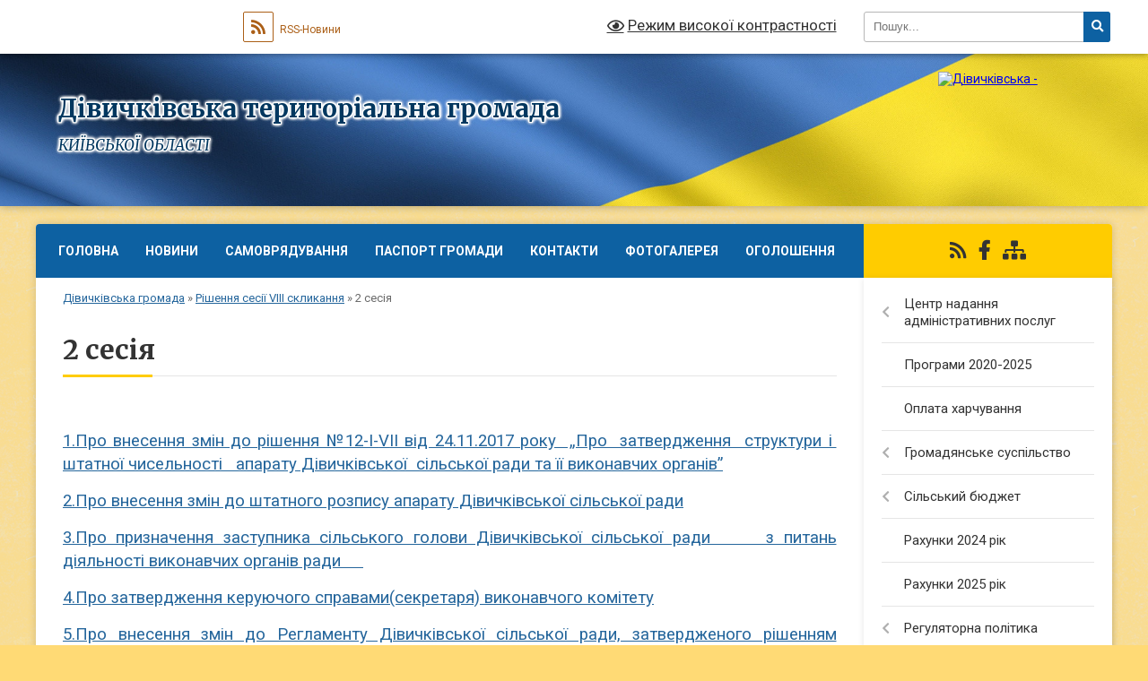

--- FILE ---
content_type: text/html; charset=UTF-8
request_url: https://divychkivska-gromada.gov.ua/2-sesiya-11-00-38-02-06-2022/
body_size: 22797
content:
<!DOCTYPE html>
<html lang="uk">
<head>
	<!--[if IE]><meta http-equiv="X-UA-Compatible" content="IE=edge"><![endif]-->
	<meta charset="utf-8">
	<meta name="viewport" content="width=device-width, initial-scale=1">
	<!--[if IE]><script>
		document.createElement('header');
		document.createElement('nav');
		document.createElement('main');
		document.createElement('section');
		document.createElement('article');
		document.createElement('aside');
		document.createElement('footer');
		document.createElement('figure');
		document.createElement('figcaption');
	</script><![endif]-->
	<title>2 сесія | Дівичківська територіальна громада КИЇВСЬКОЇ ОБЛАСТІ</title>
	<meta name="description" content="1.Про внесення змін до рішення №12-І-VІІ від 24.11.2017 року  &amp;bdquo;Про  затвердження  структури і  штатної чисельності   апарату Дівичківської  сільської ради та її виконавчих органів&amp;rdquo;">
	<meta name="keywords" content="2, сесія, |, Дівичківська, територіальна, громада, КИЇВСЬКОЇ, ОБЛАСТІ">

	
		<meta property="og:image" content="https://rada.info/upload/users_files/04361491/gerb/pereyaslov-hmelnytskyi-rayon.png">
					
		<link rel="apple-touch-icon" sizes="57x57" href="https://gromada.org.ua/apple-icon-57x57.png">
	<link rel="apple-touch-icon" sizes="60x60" href="https://gromada.org.ua/apple-icon-60x60.png">
	<link rel="apple-touch-icon" sizes="72x72" href="https://gromada.org.ua/apple-icon-72x72.png">
	<link rel="apple-touch-icon" sizes="76x76" href="https://gromada.org.ua/apple-icon-76x76.png">
	<link rel="apple-touch-icon" sizes="114x114" href="https://gromada.org.ua/apple-icon-114x114.png">
	<link rel="apple-touch-icon" sizes="120x120" href="https://gromada.org.ua/apple-icon-120x120.png">
	<link rel="apple-touch-icon" sizes="144x144" href="https://gromada.org.ua/apple-icon-144x144.png">
	<link rel="apple-touch-icon" sizes="152x152" href="https://gromada.org.ua/apple-icon-152x152.png">
	<link rel="apple-touch-icon" sizes="180x180" href="https://gromada.org.ua/apple-icon-180x180.png">
	<link rel="icon" type="image/png" sizes="192x192"  href="https://gromada.org.ua/android-icon-192x192.png">
	<link rel="icon" type="image/png" sizes="32x32" href="https://gromada.org.ua/favicon-32x32.png">
	<link rel="icon" type="image/png" sizes="96x96" href="https://gromada.org.ua/favicon-96x96.png">
	<link rel="icon" type="image/png" sizes="16x16" href="https://gromada.org.ua/favicon-16x16.png">
	<link rel="manifest" href="https://gromada.org.ua/manifest.json">
	<meta name="msapplication-TileColor" content="#ffffff">
	<meta name="msapplication-TileImage" content="https://gromada.org.ua/ms-icon-144x144.png">
	<meta name="theme-color" content="#ffffff">
	
	
		<meta name="robots" content="">
	
	<link rel="preconnect" href="https://fonts.googleapis.com">
	<link rel="preconnect" href="https://fonts.gstatic.com" crossorigin>
	<link href="https://fonts.googleapis.com/css?family=Merriweather:400i,700|Roboto:400,400i,700,700i&amp;subset=cyrillic-ext" rel="stylesheet">

    <link rel="preload" href="https://cdnjs.cloudflare.com/ajax/libs/font-awesome/5.9.0/css/all.min.css" as="style">
	<link rel="stylesheet" href="https://cdnjs.cloudflare.com/ajax/libs/font-awesome/5.9.0/css/all.min.css" integrity="sha512-q3eWabyZPc1XTCmF+8/LuE1ozpg5xxn7iO89yfSOd5/oKvyqLngoNGsx8jq92Y8eXJ/IRxQbEC+FGSYxtk2oiw==" crossorigin="anonymous" referrerpolicy="no-referrer" />
	
	
    <link rel="preload" href="//gromada.org.ua/themes/ukraine/css/styles_vip.css?v=3.38" as="style">
	<link rel="stylesheet" href="//gromada.org.ua/themes/ukraine/css/styles_vip.css?v=3.38">
	
	<link rel="stylesheet" href="//gromada.org.ua/themes/ukraine/css/17170/theme_vip.css?v=1768417722">
	
		<!--[if lt IE 9]>
	<script src="https://oss.maxcdn.com/html5shiv/3.7.2/html5shiv.min.js"></script>
	<script src="https://oss.maxcdn.com/respond/1.4.2/respond.min.js"></script>
	<![endif]-->
	<!--[if gte IE 9]>
	<style type="text/css">
		.gradient { filter: none; }
	</style>
	<![endif]-->

</head>
<body class=" right">

	<a href="#top_menu" class="skip-link link" aria-label="Перейти до головного меню (Alt+1)" accesskey="1">Перейти до головного меню (Alt+1)</a>
	<a href="#left_menu" class="skip-link link" aria-label="Перейти до бічного меню (Alt+2)" accesskey="2">Перейти до бічного меню (Alt+2)</a>
    <a href="#main_content" class="skip-link link" aria-label="Перейти до головного вмісту (Alt+3)" accesskey="3">Перейти до текстового вмісту (Alt+3)</a>

	

		<div id="all_screen">

						<section class="search_menu">
				<div class="wrap">
					<div class="row">
						<div class="grid-25 fl">
							<form action="https://divychkivska-gromada.gov.ua/search/" class="search">
								<input type="text" name="q" value="" placeholder="Пошук..." aria-label="Введіть пошукову фразу" required>
								<button type="submit" name="search" value="y" aria-label="Натисніть, щоб здійснити пошук"><i class="fa fa-search"></i></button>
							</form>
							<a id="alt_version_eye" href="#" title="Режим високої контрастності" onclick="return set_special('a3e71895137db301b7f222b1f53ae36af3673fe4');"><i class="far fa-eye"></i></a>
						</div>
						<div class="grid-75">
							<div class="row">
								<div class="grid-25" style="padding-top: 13px;">
									<div id="google_translate_element"></div>
								</div>
								<div class="grid-25" style="padding-top: 13px;">
									<a href="https://gromada.org.ua/rss/17170/" class="rss" title="RSS-стрічка"><span><i class="fa fa-rss"></i></span> RSS-Новини</a>
								</div>
								<div class="grid-50 alt_version_block">

									<div class="alt_version">
										<a href="#" class="set_special_version" onclick="return set_special('a3e71895137db301b7f222b1f53ae36af3673fe4');"><i class="far fa-eye"></i> Режим високої контрастності</a>
									</div>

								</div>
								<div class="clearfix"></div>
							</div>
						</div>
						<div class="clearfix"></div>
					</div>
				</div>
			</section>
			
			<header>
				<div class="wrap">
					<div class="row">

						<div class="grid-25 logo fl">
							<a href="https://divychkivska-gromada.gov.ua/" id="logo">
								<img src="https://rada.info/upload/users_files/04361491/gerb/pereyaslov-hmelnytskyi-rayon.png" alt="Дівичківська - ">
							</a>
						</div>
						<div class="grid-75 title fr">
							<div class="slogan_1">Дівичківська територіальна громада</div>
							<div class="slogan_2">КИЇВСЬКОЇ ОБЛАСТІ</div>
						</div>
						<div class="clearfix"></div>

					</div>
					
										
				</div>
			</header>

			<div class="wrap">
				<section class="middle_block">

					<div class="row">
						<div class="grid-75 fr">
							<nav class="main_menu" id="top_menu">
								<ul>
																		<li class="">
										<a href="https://divychkivska-gromada.gov.ua/main/">Головна</a>
																													</li>
																		<li class="">
										<a href="https://divychkivska-gromada.gov.ua/news/">Новини</a>
																													</li>
																		<li class="">
										<a href="https://divychkivska-gromada.gov.ua/samovryaduvannya-13-28-33-12-02-2021/">САМОВРЯДУВАННЯ</a>
																													</li>
																		<li class="">
										<a href="https://divychkivska-gromada.gov.ua/pasport-gromadi-08-41-10-16-01-2018/">Паспорт громади</a>
																													</li>
																		<li class=" has-sub">
										<a href="https://divychkivska-gromada.gov.ua/feedback/">Контакти</a>
																				<button onclick="return show_next_level(this);" aria-label="Показати підменю"></button>
																														<ul>
																						<li>
												<a href="https://divychkivska-gromada.gov.ua/kp-zhkg-diviyakivskoi-silskoi-radi-13-16-48-22-11-2024/">КП "ЖКГ Дівияківської сільської ради"</a>
																																			</li>
																																</ul>
																			</li>
																		<li class="">
										<a href="https://divychkivska-gromada.gov.ua/fotogalereya-11-56-16-22-01-2021/">ФОТОГАЛЕРЕЯ</a>
																													</li>
																		<li class="">
										<a href="https://divychkivska-gromada.gov.ua/ogoloshennya-14-28-10-18-10-2018/">Оголошення</a>
																													</li>
																										</ul>

								<button class="menu-button" id="open-button" tabindex="-1"><i class="fas fa-bars"></i> Меню сайту</button>

							</nav>
							
							<div class="clearfix"></div>

														<section class="bread_crumbs">
								<div xmlns:v="http://rdf.data-vocabulary.org/#"><a href="/">Дівичківська громада</a> &raquo; <a href="/rishennya-sesii-viii-sklikannya-10-28-06-02-06-2022/">Рішення сесії VIII скликання</a> &raquo; <span aria-current="page">2 сесія</span> </div>
							</section>
							
							<main id="main_content">

																											<h1>2 сесія</h1>
    

<p>&nbsp;</p>

<p style="text-align:justify"><a href="https://rada.info/upload/users_files/04361491/507ac713f2f7e1fe9e0c97f72804a5fd.docx"><span style="font-size:12pt"><span new="" roman="" style="font-family:" times=""><span lang="UK" style="font-size:14.0pt">1.Про внесення змін до рішення №12-І-</span><span lang="EN-US" style="font-size:14.0pt">V</span><span lang="UK" style="font-size:14.0pt">ІІ від 24.11.2017 року&nbsp; &bdquo;Про&nbsp; затвердження&nbsp; структури і&nbsp; штатної чисельності&nbsp;&nbsp; апарату Дівичківської&nbsp; сільської ради та її виконавчих органів&rdquo;</span></span></span></a></p>

<p style="text-align:justify"><a href="https://rada.info/upload/users_files/04361491/8ca3474081d459bb6a5a9a264eb0e1eb.docx"><span style="font-size:12pt"><span new="" roman="" style="font-family:" times=""><span lang="UK" style="font-size:14.0pt">2.Про внесення змін до штатного розпису апарату Дівичківської сільської ради</span></span></span></a></p>

<p style="text-align:justify"><a href="https://rada.info/upload/users_files/04361491/5b93ba0a4e59430359bc3fd8cd093605.docx"><span style="font-size:12pt"><span new="" roman="" style="font-family:" times=""><span lang="UK" style="font-size:14.0pt">3.Про призначення заступника сільського голови Дівичківської сільської ради&nbsp;&nbsp;&nbsp;&nbsp;&nbsp; з питань діяльності виконавчих органів ради &nbsp;&nbsp;&nbsp;&nbsp; </span></span></span></a></p>

<p style="text-align:justify"><a href="https://rada.info/upload/users_files/04361491/9b5632f55d9d5c25d49e26c9127db773.docx"><span style="font-size:12pt"><span new="" roman="" style="font-family:" times=""><span lang="UK" style="font-size:14.0pt">4.Про затвердження керуючого справами(секретаря) виконавчого комітету</span></span></span></a></p>

<p style="text-align:justify"><a href="https://rada.info/upload/users_files/04361491/265f1431a5659cacd00bd99c0908e7dc.docx"><span style="font-size:12pt"><span new="" roman="" style="font-family:" times=""><span lang="UK" style="font-size:14.0pt">5.Про внесення змін до Регламенту Дівичківської сільської ради, затвердженого рішенням сільської ради від 24.11.2017 №11-1-VII</span></span></span></a></p>

<p style="text-align:justify"><a href="https://rada.info/upload/users_files/04361491/33aa7f2b18839f445615bc2bc2c13c6e.docx"><span style="font-size:12pt"><span new="" roman="" style="font-family:" times=""><span lang="UK" style="font-size:14.0pt">6. Про затвердження &nbsp;&laquo;Положення про старост&raquo;</span></span></span></a></p>

<p style="text-align:justify"><a href="https://rada.info/upload/users_files/04361491/6544325221b532c1ba5a793ad4dd78ab.docx"><span style="font-size:12pt"><span new="" roman="" style="font-family:" times=""><span lang="UK" style="font-size:14.0pt">7. Про затвердження &nbsp;старост старостинських округів Дівичківської сільської ради Дівичківської об&rsquo;єднаної територіальної громади</span></span></span></a></p>

<p style="text-align:justify"><a href="https://rada.info/upload/users_files/04361491/bc2afa8308369ed3e76ae9a333b4c4fc.docx"><span style="font-size:12pt"><span new="" roman="" style="font-family:" times=""><span lang="UK" style="font-size:14.0pt">8. Про утворення виконавчого комітету Дівичківської сільської ради, визначення його чисельності та затвердження персонального складу</span></span></span></a></p>

<p style="text-align:justify"><span style="font-size:11pt"><span style="font-family:Calibri"><span lang="UK" style="font-size:14.0pt"><a href="https://rada.info/upload/users_files/04361491/baa884053a1d1ba79314a38f2f9fdd15.docx">9.</a><span new="" roman="" style="font-family:" times=""><a href="https://rada.info/upload/users_files/04361491/baa884053a1d1ba79314a38f2f9fdd15.docx"> Про покладання обов&#39;язків із вчинення нотаріальних дій на секретаря сільської ради&nbsp; та старост&nbsp;</a> </span></span></span></span></p>

<p style="text-align:justify"><a href="https://rada.info/upload/users_files/04361491/0481c24146bf6602d433dccb32c98823.doc"><span style="font-size:12pt"><span new="" roman="" style="font-family:" times=""><span lang="UK" style="font-size:14.0pt">10. Про утворення фінансового відділу</span></span></span></a></p>

<p style="text-align:justify"><a href="https://rada.info/upload/users_files/04361491/945f17430d4952db1b0bd7a595b4ad43.docx"><span style="font-size:12pt"><span new="" roman="" style="font-family:" times=""><span lang="UK" style="font-size:14.0pt">11.Про внесення змін до комплексної Програми &nbsp;розвитку освіти Дівичківської сільської ради Переяслав-Хмельницького району на 2020-2021 роки, затвердженої рішенням №1019-23- VII від 24.12.2019 року</span></span></span></a></p>

<p style="text-align:justify"><a href="https://rada.info/upload/users_files/04361491/87e210f177d8f102e7fd20de45fae411.docx"><span style="font-size:12pt"><span new="" roman="" style="font-family:" times=""><span lang="UK" style="font-size:14.0pt">12. Про внесення змін до Програми фінансової підтримки Комунального некомерційного підприємства &laquo;Амбулаторія загальної практики-сімейної медицини Дівичківської сільської ради&raquo; на 2020 рік, затвердженої рішенням&nbsp; №1253- 28- VII від 09.06.2020 року</span></span></span></a></p>

<p style="text-align:justify"><a href="https://rada.info/upload/users_files/04361491/1ce67c737f020ad1213e546389ab9a01.docx"><span style="font-size:12pt"><span new="" roman="" style="font-family:" times=""><span lang="UK" style="font-size:14.0pt">13.Про внесення змін до Програми розвитку культури, мистецтва та охорони культурної спадщини в Дівичківській сільській раді на 2018-2020 роки, затвердженої рішенням №171 &ndash; 6 &ndash; VII від 05.04.2018 року</span></span></span></a></p>

<p style="text-align:justify"><a href="https://rada.info/upload/users_files/04361491/f967415766921b7c288051d16610915c.docx"><span style="font-size:12pt"><span new="" roman="" style="font-family:" times=""><span lang="UK" style="font-size:14.0pt">14.Про внесення змін до Програми благоустрою населених пунктів Дівичківської сільської ради на 2020 рік, затвердженої рішенням №1010-23 &ndash; VII від 24.12.2019 року</span></span></span></a></p>

<p style="text-align:justify"><a href="https://rada.info/upload/users_files/04361491/4805ab14ab84be8bdcfef212073e80db.docx"><span style="font-size:12pt"><span new="" roman="" style="font-family:" times=""><span lang="UK" style="font-size:14.0pt">15.Про внесення змін до Програми розвитку фізичної культури і спорту на території Дівичківської сільської ради на 2018-2020 роки, затвердженої рішенням №113-4- VII від 08.02.2018 року</span></span></span></a></p>

<p style="text-align:justify"><a href="https://rada.info/upload/users_files/04361491/36add66bfe035e14e153cac004438be3.docx"><span style="font-size:12pt"><span new="" roman="" style="font-family:" times=""><span lang="UK" style="font-size:14.0pt">16.Про внесення змін до Програми землеустрою на території Дівичківської сільської ради на 2020-2022 роки, затвердженої рішенням №969-22- VII від 03.12.2019 року</span></span></span></a></p>

<p style="text-align:justify"><a href="https://rada.info/upload/users_files/04361491/76e0da34bc48fc0600c905351d776ee8.docx"><span style="font-size:12pt"><span new="" roman="" style="font-family:" times=""><span lang="UK" style="font-size:14.0pt">17.Про внесення змін до Програми соціально &ndash; економічного розвитку сіл Дівичківської сільської ради на 2020 рік, затвердженої рішенням №1068 &ndash; 24- VII від 06.02.2020 року</span></span></span></a></p>

<p style="text-align:justify"><a href="https://rada.info/upload/users_files/04361491/ce626ca7779de5b533ce513c472207bb.docx"><span style="font-size:12pt"><span new="" roman="" style="font-family:" times=""><span lang="UK" style="font-size:14.0pt">18.Про внесення&nbsp; змін&nbsp; до рішення сесії&nbsp;&nbsp; Дівичківської&nbsp;&nbsp; сільської ради від 24.12.2019 року&nbsp; №1031-23-VII &laquo;Про сільський бюджет Дівичківської сільської ради на 2020 рік (у новій редакції)&raquo; (із наступними змінами) та додатків до нього</span></span></span></a></p>

<p style="text-align:justify"><a href="https://rada.info/upload/users_files/04361491/61f2bab79816b31f343b165e40554bf0.docx"><span style="font-size:12pt"><span new="" roman="" style="font-family:" times=""><span lang="UK" style="font-size:14.0pt">19.Про затвердження Положення&nbsp; про порядок видачі довідок</span></span></span></a></p>

<p style="text-align:justify"><a href="https://rada.info/upload/users_files/04361491/25c3c9071964dc4f9603021360e50dde.docx"><span style="font-size:12pt"><span new="" roman="" style="font-family:" times=""><span lang="UK" style="font-size:14.0pt">20.Про надання дозволу на демонтаж димовивідної труби на старій котельні Дівичківського НВО &laquo;ЗЗСО І-ІІІ ступенів &ndash; ЗДО&raquo;</span></span></span></a></p>

<p style="text-align:justify"><a href="https://rada.info/upload/users_files/04361491/0b7cdeb207178374c61912088b6fcba1.docx"><span style="font-size:12pt"><span new="" roman="" style="font-family:" times=""><span lang="UK" style="font-size:14.0pt">21. </span><b>&nbsp;</b><span style="font-size:14.0pt">Про встановлення складових</span>&nbsp;&nbsp; <span style="font-size:14.0pt">заробітної плати сільського голови</span></span></span></a></p>

<p style="text-align:justify"><a href="https://rada.info/upload/users_files/04361491/9cf1f88c311732d75e7fa1026f3f3892.docx"><span style="font-size:12pt"><span new="" roman="" style="font-family:" times=""><span lang="UK" style="font-size:14.0pt">22. Про надання матеріальної допомоги Лагуну Олегу Миколайовичу</span></span></span></a></p>

<p style="text-align:justify"><a href="https://rada.info/upload/users_files/04361491/2adfd8723ec36a26173e65e3e02c8fcf.docx"><span style="font-size:12pt"><span new="" roman="" style="font-family:" times=""><span lang="UK" style="font-size:14.0pt">23. Про затвердження кошторисної документації &laquo;Поточний ремонт адміністративної будівлі в с. Ковалин, вул. Москаленка, 10&raquo;</span></span></span></a></p>

<p><a href="https://rada.info/upload/users_files/04361491/7402af5ea54bda421b9f0fe0c097f78b.docx"><span style="font-size:12pt"><span new="" roman="" style="font-family:" times=""><span lang="UK" style="font-size:14.0pt">24.Про скасування рішення Дівичківської сільської ради №262-31-</span><span style="font-size:14.0pt">V</span><span lang="UK" style="font-size:14.0pt"> від 22.10.2009 року &laquo;Про безкоштовну передачу земельних ділянок у приватну власність&raquo; в частині передачі земельної ділянки гр. Кириченку Василю Анатолійовичу</span></span></span></a></p>

<p><a href="https://rada.info/upload/users_files/04361491/5dbd6b22c414de035d3c2cbbb622aeab.doc"><span style="font-size:12pt"><span new="" roman="" style="font-family:" times=""><span lang="UK" style="font-size:14.0pt">25. Про надання дозволу на виготовлення технічної документації із землеустрою&nbsp; щодо встановлення (відновлення) меж земельної ділянки&nbsp; в натурі (на місцевості) без будівництва та обслуговування житлового будинку, господарських будівель і споруд гр. Кириченку Василю Анатолійовичу</span></span></span></a></p>

<p><a href="https://rada.info/upload/users_files/04361491/e5d8534ddd5bbc00ec50b019b9f9706a.doc"><span style="font-size:12pt"><span new="" roman="" style="font-family:" times=""><span lang="UK" style="font-size:14.0pt">26. Про надання дозволу на розроблення проекту землеустрою щодо відведення земельної ділянки у власність із земель комунальної власності для ведення особистого селянського господарства Кириченку Василю Анатолійовичу</span></span></span></a></p>

<p><a href="https://rada.info/upload/users_files/04361491/f7aa9a284c1d75835fd718318886c08b.doc"><span style="font-size:12pt"><span new="" roman="" style="font-family:" times=""><span lang="UK" style="font-size:14.0pt">27. Про надання дозволу на розроблення проекту землеустрою щодо відведення земельної ділянки у власність із земель комунальної власності для ведення особистого селянського господарства Кириченко Любові Михайлівні.</span></span></span></a></p>

<p><a href="https://rada.info/upload/users_files/04361491/589f490b0808d6878cebd619c585d4c3.doc"><span style="font-size:12pt"><span new="" roman="" style="font-family:" times=""><span lang="UK" style="font-size:14.0pt">28.Про затвердження проекту землеустрою щодо відведення земельної ділянки у власність гр. Середі Геннадію Васильовичу для будівництва і обслуговування житлового будинку, господарських будівель і споруд</span></span></span></a></p>

<p style="text-align:justify"><a href="https://rada.info/upload/users_files/04361491/8f501b68d70a2728e5c24d1553b33a0d.doc"><span style="font-size:12pt"><span new="" roman="" style="font-family:" times=""><span lang="UK" style="font-size:14.0pt">29. Про затвердження проекту землеустрою щодо відведення земельної ділянки у власність гр. Погуці Олексію Михайловичу для будівництва і обслуговування житлового будинку, господарських будівель і споруд</span></span></span></a></p>

<p style="text-align:justify"><a href="https://rada.info/upload/users_files/04361491/67e3fa56a413832da7e3a275fbd56540.doc"><span style="font-size:12pt"><span new="" roman="" style="font-family:" times=""><span lang="UK" style="font-size:14.0pt">30. Про затвердження проекту землеустрою щодо відведення земельної ділянки у власність гр. Хобті Світлані Григорівні для ведення особистого селянського господарства</span></span></span></a></p>

<p style="text-align:justify"><a href="https://rada.info/upload/users_files/04361491/e4563d6e6c7495389120b917ac141f5c.doc"><span style="font-size:12pt"><span new="" roman="" style="font-family:" times=""><span lang="UK" style="font-size:14.0pt">31. Про затвердження проекту землеустрою щодо відведення земельної ділянки у власність гр. Видолоб Марії Іванівні для ведення особистого селянського господарства</span></span></span></a></p>

<p style="text-align:justify"><a href="https://rada.info/upload/users_files/04361491/8a8b4ff20881afb6f0a827dcf712e0c4.doc"><span style="font-size:12pt"><span new="" roman="" style="font-family:" times=""><span lang="UK" style="font-size:14.0pt">32.Про затвердження проекту землеустрою щодо відведення земельної ділянки у власність гр. Бугайчуку Олександру Олександровичу для ведення особистого селянського господарства</span></span></span></a></p>

<p style="text-align:justify"><a href="https://rada.info/upload/users_files/04361491/567655451de57cd1ba57f515541b2496.doc"><span style="font-size:12pt"><span new="" roman="" style="font-family:" times=""><span lang="UK" style="font-size:14.0pt">33. Про затвердження проекту землеустрою щодо відведення земельної ділянки у власність гр. Таран Леоніду Григоровичу для ведення особистого селянського господарства</span></span></span></a></p>

<p style="text-align:justify"><a href="https://rada.info/upload/users_files/04361491/a048554c999c0b3032be9d4cc0ae8720.doc"><span style="font-size:12pt"><span new="" roman="" style="font-family:" times=""><span lang="UK" style="font-size:14.0pt">34.Про затвердження проекту землеустрою щодо відведення земельної ділянки у власність гр. Басюк Тетяні Іванівні для ведення особистого селянського господарства</span></span></span></a></p>

<p style="text-align:justify"><a href="https://rada.info/upload/users_files/04361491/18f3a78a346844cb0f3591c46ab292c7.doc"><span style="font-size:12pt"><span new="" roman="" style="font-family:" times=""><span lang="UK" style="font-size:14.0pt">35. Про затвердження проекту землеустрою щодо відведення земельної ділянки у власність гр. Костенку Ігорю Анатолійовичу для ведення особистого селянського господарства</span></span></span></a></p>

<p style="text-align:justify"><a href="https://rada.info/upload/users_files/04361491/1f28a1a82d73c7d8acb3ecc4bdedfa06.doc"><span style="font-size:12pt"><span new="" roman="" style="font-family:" times=""><span lang="UK" style="font-size:14.0pt">36. Про затвердження проекту землеустрою щодо відведення земельної ділянки у власність гр. Андрієвському Вячеславу Сергійовичу для ведення особистого селянського господарства</span></span></span></a></p>

<p style="text-align:justify"><a href="https://rada.info/upload/users_files/04361491/576915e631cd1a61a1646afa515ddc1e.doc"><span style="font-size:12pt"><span new="" roman="" style="font-family:" times=""><span lang="UK" style="font-size:14.0pt">37. Про затвердження проекту землеустрою щодо відведення земельної ділянки у власність гр. Шморгуну Євгенію Анатолійовичу для ведення особистого селянського господарства</span></span></span></a></p>

<p style="text-align:justify"><a href="https://rada.info/upload/users_files/04361491/b33aded5b12ee0e8b14d5578fd7cd1fa.doc"><span style="font-size:12pt"><span style="punctuation-wrap:simple"><span style="text-autospace:none"><span style="vertical-align:baseline"><span new="" roman="" style="font-family:" times=""><span lang="UK" style="font-size:14.0pt">38. Про надання дозволу на виготовлення технічної документації із землеустрою&nbsp; щодо встановлення (відновлення) меж земельної ділянки&nbsp; в натурі (на місцевості) для ведення товарного сільськогосподарського виробництва гр.Сліпанчук&nbsp; Марії&nbsp; Іванівні</span></span></span></span></span></span></a></p>
<div class="clearfix"></div>

																	
							</main>
						</div>
						<div class="grid-25 fl">

							<div class="project_name">
								<a href="https://gromada.org.ua/rss/17170/" rel="nofollow" target="_blank" title="RSS-стрічка новин сайту"><i class="fas fa-rss"></i></a>
																																<a href="https://www.facebook.com/divychkivskagromada" rel="nofollow" target="_blank" title="Приєднуйтесь до нас у Facebook"><i class="fab fa-facebook-f"></i></a>																								<a href="https://divychkivska-gromada.gov.ua/sitemap/" title="Мапа сайту"><i class="fas fa-sitemap"></i></a>
							</div>
														<aside class="left_sidebar">
							
								
																<nav class="sidebar_menu" id="left_menu">
									<ul>
																				<li class=" has-sub">
											<a href="https://divychkivska-gromada.gov.ua/centr-nadannya-administrativnih-poslug-11-53-36-11-11-2019/">Центр надання адміністративних послуг</a>
																						<button onclick="return show_next_level(this);" aria-label="Показати підменю"></button>
																																	<i class="fa fa-chevron-right"></i>
											<ul>
																								<li class="">
													<a href="https://divychkivska-gromada.gov.ua/informacijni-kartki-11-36-23-24-01-2020/">інформаційні картки</a>
																																						</li>
																								<li class="">
													<a href="https://divychkivska-gromada.gov.ua/grafik-roboti-16-39-52-05-02-2020/">Графік роботи</a>
																																						</li>
																								<li class="">
													<a href="https://divychkivska-gromada.gov.ua/perelik-poslug-16-41-19-05-02-2020/">Перелік послуг</a>
																																						</li>
																								<li class="">
													<a href="https://divychkivska-gromada.gov.ua/reglament-roboti-16-41-48-05-02-2020/">Регламент роботи</a>
																																						</li>
																								<li class="">
													<a href="https://divychkivska-gromada.gov.ua/polozhennya-16-42-41-05-02-2020/">Положення</a>
																																						</li>
																								<li class="">
													<a href="https://divychkivska-gromada.gov.ua/koncepciya-stvorennya-16-43-24-05-02-2020/">Концепція створення</a>
																																						</li>
																								<li class="">
													<a href="https://divychkivska-gromada.gov.ua/posibnik-z-informuvannya-ta-zaluchennya-naselennya-13-20-45-25-02-2020/">Посібник з інформування та залучення населення</a>
																																						</li>
																								<li class="">
													<a href="https://divychkivska-gromada.gov.ua/programa-14-02-38-03-04-2020/">Програма функціонування відділу ЦНАП на 2020 рік</a>
																																						</li>
																								<li class="">
													<a href="https://divychkivska-gromada.gov.ua/cnap-informue-13-09-38-03-11-2020/">ЦНАП інформує!!!</a>
																																						</li>
																								<li class="">
													<a href="https://divychkivska-gromada.gov.ua/zayavi-zvernennya-09-19-44-26-11-2020/">Заяви звернення</a>
																																						</li>
																								<li class="">
													<a href="https://divychkivska-gromada.gov.ua/dovidki-09-01-31-24-11-2020/">ДОВІДКИ</a>
																																						</li>
																								<li class="">
													<a href="https://divychkivska-gromada.gov.ua/bankivski-rekviziti-dlya-oplati-administrativnih-poslug-13-02-07-22-05-2020/">Банківські реквізити для оплати адміністративних послуг</a>
																																						</li>
																								<li class="">
													<a href="https://divychkivska-gromada.gov.ua/reestr-gromadi-divichkivskoi-silskoi-radi-15-12-45-28-10-2020/">"Реєстр громади" Дівичківської сільської ради</a>
																																						</li>
																																			</ul>
																					</li>
																				<li class="">
											<a href="https://divychkivska-gromada.gov.ua/programi-11-51-38-16-01-2019/">Програми 2020-2025</a>
																																</li>
																				<li class="">
											<a href="https://divychkivska-gromada.gov.ua/oplata-harchuvannya-13-50-16-15-10-2019/">Оплата харчування</a>
																																</li>
																				<li class=" has-sub">
											<a href="https://divychkivska-gromada.gov.ua/gromadyanske-suspilstvo-1523431053/">Громадянське суспільство</a>
																						<button onclick="return show_next_level(this);" aria-label="Показати підменю"></button>
																																	<i class="fa fa-chevron-right"></i>
											<ul>
																								<li class="">
													<a href="https://divychkivska-gromada.gov.ua/gromadski-ob’ednannya-1523515283/">Громадські об’єднання</a>
																																						</li>
																																			</ul>
																					</li>
																				<li class=" has-sub">
											<a href="https://divychkivska-gromada.gov.ua/silskij-bjudzhet-08-43-47-16-01-2018/">Сільський бюджет</a>
																						<button onclick="return show_next_level(this);" aria-label="Показати підменю"></button>
																																	<i class="fa fa-chevron-right"></i>
											<ul>
																								<li class="">
													<a href="https://divychkivska-gromada.gov.ua/bjudzhetnij-reglament-13-25-41-10-04-2020/">Бюджетний регламент</a>
																																						</li>
																								<li class=" has-sub">
													<a href="https://divychkivska-gromada.gov.ua/2020-rik-09-52-23-21-02-2020/">2020 рік</a>
																										<button onclick="return show_next_level(this);" aria-label="Показати підменю"></button>
																																							<i class="fa fa-chevron-right"></i>
													<ul>
																												<li><a href="https://divychkivska-gromada.gov.ua/rishennya-pro-silskij-bjudzhet-10-15-31-21-02-2020/">Рішення про сільський бюджет та зміни до нього</a></li>
																												<li><a href="https://divychkivska-gromada.gov.ua/pasporti-bjudzhetnih-program-10-19-01-21-02-2020/">Паспорти бюджетних програм</a></li>
																												<li><a href="https://divychkivska-gromada.gov.ua/zviti-pro-vikonannya-bjudzhetu-09-49-54-27-04-2020/">Звіти про виконання бюджету</a></li>
																																									</ul>
																									</li>
																								<li class=" has-sub">
													<a href="https://divychkivska-gromada.gov.ua/2021-rik-12-50-08-31-12-2020/">2021 рік</a>
																										<button onclick="return show_next_level(this);" aria-label="Показати підменю"></button>
																																							<i class="fa fa-chevron-right"></i>
													<ul>
																												<li><a href="https://divychkivska-gromada.gov.ua/rishennya-pro-silskij-bjudzhet-12-50-44-31-12-2020/">Рішення про сільський бюджет та зміни до нього</a></li>
																												<li><a href="https://divychkivska-gromada.gov.ua/pasporti-bjudzhetnih-program-13-05-43-08-02-2021/">Бюджетні запити та паспорти бюджетних програм</a></li>
																												<li><a href="https://divychkivska-gromada.gov.ua/zviti-pro-vikonannya-bjudzhetu-11-20-24-15-06-2021/">Звіти про виконання бюджету</a></li>
																																									</ul>
																									</li>
																								<li class=" has-sub">
													<a href="https://divychkivska-gromada.gov.ua/2022-rik-11-55-16-09-09-2021/">2022 рік</a>
																										<button onclick="return show_next_level(this);" aria-label="Показати підменю"></button>
																																							<i class="fa fa-chevron-right"></i>
													<ul>
																												<li><a href="https://divychkivska-gromada.gov.ua/bjudzhetni-zapiti-13-45-33-21-09-2021/">Бюджетні запити та паспорти бюджетних програм</a></li>
																												<li><a href="https://divychkivska-gromada.gov.ua/rishennya-pro-bjudzhet-ta-zmini-do-nogo-14-34-36-21-09-2021/">Рішення про бюджет та зміни до нього</a></li>
																												<li><a href="https://divychkivska-gromada.gov.ua/zviti-pro-vikonannya-bjudzhetu-14-35-03-21-09-2021/">Звіти про виконання бюджету</a></li>
																																									</ul>
																									</li>
																								<li class=" has-sub">
													<a href="https://divychkivska-gromada.gov.ua/2023-rik-15-44-02-27-02-2023/">2023 рік</a>
																										<button onclick="return show_next_level(this);" aria-label="Показати підменю"></button>
																																							<i class="fa fa-chevron-right"></i>
													<ul>
																												<li><a href="https://divychkivska-gromada.gov.ua/bjudzhetni-zapiti-08-33-13-22-03-2023/">Бюджетні запити</a></li>
																												<li><a href="https://divychkivska-gromada.gov.ua/rishennya-pro-bjudzhet-ta-zmini-do-nogo-08-33-44-22-03-2023/">Рішення про бюджет та зміни до нього</a></li>
																												<li><a href="https://divychkivska-gromada.gov.ua/pasporti-bjudzhetnih-program-08-34-19-22-03-2023/">Паспорти бюджетних програм</a></li>
																												<li><a href="https://divychkivska-gromada.gov.ua/zviti-pro-vikonannya-bjudzhetu-08-34-59-22-03-2023/">Звіти про виконання бюджету</a></li>
																																									</ul>
																									</li>
																								<li class=" has-sub">
													<a href="https://divychkivska-gromada.gov.ua/2024-rik-16-05-17-15-02-2024/">2024 рік</a>
																										<button onclick="return show_next_level(this);" aria-label="Показати підменю"></button>
																																							<i class="fa fa-chevron-right"></i>
													<ul>
																												<li><a href="https://divychkivska-gromada.gov.ua/bjudzhetni-zapiti-16-06-11-15-02-2024/">Бюджетні запити</a></li>
																												<li><a href="https://divychkivska-gromada.gov.ua/rishennya-pro-bjudzhet-ta-zmini-do-nogo-16-06-50-15-02-2024/">Рішення про бюджет та зміни до нього</a></li>
																												<li><a href="https://divychkivska-gromada.gov.ua/pasporti-bjudzhetnih-program-16-07-08-15-02-2024/">Паспорти бюджетних програм</a></li>
																												<li><a href="https://divychkivska-gromada.gov.ua/zviti-pro-vikonannya-bjudzhetu-16-07-29-15-02-2024/">Звіти про виконання бюджету</a></li>
																												<li><a href="https://divychkivska-gromada.gov.ua/zviti-pro-vikonannya-bjudzhetnih-program-analizu-ta-ocinki-efektivnosti-bp-za-2024-r-po-golovnih-rozporyadnikah-divichikivskoi-stg-11-32-47-12-06-2025/">Звіти про виконання бюджетних програм, аналізу та оцінки ефективності БП за 2024 р. по головних розпорядниках Дівичіківської СТГ</a></li>
																																									</ul>
																									</li>
																								<li class=" has-sub">
													<a href="https://divychkivska-gromada.gov.ua/prognoz-bjudzhetu-09-42-08-09-09-2021/">Прогноз бюджету</a>
																										<button onclick="return show_next_level(this);" aria-label="Показати підменю"></button>
																																							<i class="fa fa-chevron-right"></i>
													<ul>
																												<li><a href="https://divychkivska-gromada.gov.ua/na-20222024-roki-09-44-14-09-09-2021/">На 2022-2024 роки</a></li>
																												<li><a href="https://divychkivska-gromada.gov.ua/na-20262028-roki-14-37-50-01-09-2025/">На 2026-2028 роки</a></li>
																																									</ul>
																									</li>
																								<li class="">
													<a href="https://divychkivska-gromada.gov.ua/publichni-zakupivli-11-21-36-01-11-2023/">Публічні закупівлі</a>
																																						</li>
																								<li class=" has-sub">
													<a href="https://divychkivska-gromada.gov.ua/2025-rik-11-34-47-30-12-2024/">2025 рік</a>
																										<button onclick="return show_next_level(this);" aria-label="Показати підменю"></button>
																																							<i class="fa fa-chevron-right"></i>
													<ul>
																												<li><a href="https://divychkivska-gromada.gov.ua/pasporti-bjudzhetnih-program-16-43-55-23-01-2025/">Паспорти бюджетних програм</a></li>
																												<li><a href="https://divychkivska-gromada.gov.ua/rishennya-pro-bjudzhet-ta-zmini-do-nogo-11-36-02-30-12-2024/">Рішення про бюджет та зміни до нього</a></li>
																												<li><a href="https://divychkivska-gromada.gov.ua/zviti-pro-vikonannya-bjudzhetu-11-22-59-24-03-2025/">Звіти про виконання бюджету</a></li>
																												<li><a href="https://divychkivska-gromada.gov.ua/bjudzhetni-zapiti-12-31-34-14-01-2026/">Бюджетні запити</a></li>
																																									</ul>
																									</li>
																																			</ul>
																					</li>
																				<li class="">
											<a href="https://divychkivska-gromada.gov.ua/rahunki-z-serpnya-2018-roku-13-43-31-08-07-2019/">Рахунки 2024 рік</a>
																																</li>
																				<li class="">
											<a href="https://divychkivska-gromada.gov.ua/rahunki-2025-08-10-30-30-07-2025/">Рахунки 2025 рік</a>
																																</li>
																				<li class=" has-sub">
											<a href="https://divychkivska-gromada.gov.ua/regulyatorni-akti-08-41-50-16-01-2018/">Регуляторна політика</a>
																						<button onclick="return show_next_level(this);" aria-label="Показати підменю"></button>
																																	<i class="fa fa-chevron-right"></i>
											<ul>
																								<li class=" has-sub">
													<a href="https://divychkivska-gromada.gov.ua/opriljudnennya-proektiv-regulyatornih-aktiv-ta-analiz-ih-vplivu-1522669841/">оприлюднення проектів регуляторних актів та аналіз їх впливу</a>
																										<button onclick="return show_next_level(this);" aria-label="Показати підменю"></button>
																																							<i class="fa fa-chevron-right"></i>
													<ul>
																												<li><a href="https://divychkivska-gromada.gov.ua/proekti-rishen-pro-vstanovlennya-miscevih-podatkiv-ta-zboriv-na-2024-rik-11-03-34-07-06-2023/">Проєкти рішень про встановлення місцевих податків та зборів на 2024 рік</a></li>
																																									</ul>
																									</li>
																								<li class="">
													<a href="https://divychkivska-gromada.gov.ua/normativno-pravova-baza-16-02-39-02-03-2020/">Нормативно правова база</a>
																																						</li>
																								<li class="">
													<a href="https://divychkivska-gromada.gov.ua/planuvannya-diyalnosti-16-03-37-02-03-2020/">Планування діяльності</a>
																																						</li>
																								<li class="">
													<a href="https://divychkivska-gromada.gov.ua/povidomlennya-pro-opriljudnennya-proektiv-16-06-48-02-03-2020/">Повідомлення про оприлюднення проектів</a>
																																						</li>
																								<li class="">
													<a href="https://divychkivska-gromada.gov.ua/proekti-regulyatornih-aktiv-16-07-24-02-03-2020/">Проекти регуляторних актів</a>
																																						</li>
																								<li class="">
													<a href="https://divychkivska-gromada.gov.ua/analiz-regulyatornogo-vplivu-16-08-24-02-03-2020/">Аналіз регуляторного впливу</a>
																																						</li>
																								<li class="">
													<a href="https://divychkivska-gromada.gov.ua/derzhavni-zakupivli-08-43-07-16-01-2018/">Діючі регуляторні акти</a>
																																						</li>
																								<li class="">
													<a href="https://divychkivska-gromada.gov.ua/zviti-pro-bazove-vidstezhennya-rezultativnosti-regulyatornogo-aktu-13-56-06-21-07-2021/">Звіти про базове відстеження результативності регуляторного акту</a>
																																						</li>
																								<li class="">
													<a href="https://divychkivska-gromada.gov.ua/zvit-pro-zdijsnennya-derzhavnoi-regulyatornoi-politiki-u-sferi-gospodarskoi-diyalnosti-divichkivskoju-silskoju-radoju-14-15-09-16-11-2022/">Інформація  про здійснення  державної регуляторної політики  у сфері господарської діяльності  Дівичківською сільською радою</a>
																																						</li>
																																			</ul>
																					</li>
																				<li class=" has-sub">
											<a href="https://divychkivska-gromada.gov.ua/rishennya-vikonkomu-14-56-58-08-06-2022/">Рішення виконкому</a>
																						<button onclick="return show_next_level(this);" aria-label="Показати підменю"></button>
																																	<i class="fa fa-chevron-right"></i>
											<ul>
																								<li class=" has-sub">
													<a href="https://divychkivska-gromada.gov.ua/vikonkom-2020-14-57-44-08-06-2022/">Виконком 2020</a>
																										<button onclick="return show_next_level(this);" aria-label="Показати підменю"></button>
																																							<i class="fa fa-chevron-right"></i>
													<ul>
																												<li><a href="https://divychkivska-gromada.gov.ua/1-zasidannya-15-02-00-08-06-2022/">21.01.2020</a></li>
																												<li><a href="https://divychkivska-gromada.gov.ua/2-zasidannya-11022020-15-20-51-08-06-2022/">11.02.2020</a></li>
																												<li><a href="https://divychkivska-gromada.gov.ua/3-zasidannya-11032020-15-23-05-08-06-2022/">11.03.2020</a></li>
																												<li><a href="https://divychkivska-gromada.gov.ua/4-zasidannya-18032020-10-35-59-09-06-2022/">18.03.2020</a></li>
																												<li><a href="https://divychkivska-gromada.gov.ua/5-sesiya-10-48-19-09-06-2022/">14.04.2020</a></li>
																												<li><a href="https://divychkivska-gromada.gov.ua/6-zasidannya-29042020-10-52-17-09-06-2022/">29.04.2020</a></li>
																												<li><a href="https://divychkivska-gromada.gov.ua/13052020-13-29-11-09-06-2022/">13.05.2020</a></li>
																												<li><a href="https://divychkivska-gromada.gov.ua/8-zasidannya-11062020-12-53-32-09-06-2022/">11.06.2020</a></li>
																												<li><a href="https://divychkivska-gromada.gov.ua/18082020-13-09-18-09-06-2022/">18.08.2020</a></li>
																												<li><a href="https://divychkivska-gromada.gov.ua/08092020-13-42-15-09-06-2022/">08.09.2020</a></li>
																												<li><a href="https://divychkivska-gromada.gov.ua/06102020-13-45-19-09-06-2022/">06.10.2020</a></li>
																												<li><a href="https://divychkivska-gromada.gov.ua/1-zasidannya-04122020-14-16-54-09-06-2022/">1 засідання 04.12.2020</a></li>
																												<li><a href="https://divychkivska-gromada.gov.ua/2-zasidannya-15122020-14-38-05-09-06-2022/">2 засідання 15.12.2020</a></li>
																																									</ul>
																									</li>
																								<li class=" has-sub">
													<a href="https://divychkivska-gromada.gov.ua/vikonkom-2021-10-17-00-10-06-2022/">Виконком 2021</a>
																										<button onclick="return show_next_level(this);" aria-label="Показати підменю"></button>
																																							<i class="fa fa-chevron-right"></i>
													<ul>
																												<li><a href="https://divychkivska-gromada.gov.ua/19012021-10-25-52-10-06-2022/">19.01.2021</a></li>
																												<li><a href="https://divychkivska-gromada.gov.ua/25012021-14-50-56-10-06-2022/">25.01.2021</a></li>
																												<li><a href="https://divychkivska-gromada.gov.ua/16022021-15-01-33-10-06-2022/">16.02.2021</a></li>
																												<li><a href="https://divychkivska-gromada.gov.ua/2402021-15-49-20-10-06-2022/">24.02.021</a></li>
																												<li><a href="https://divychkivska-gromada.gov.ua/09032021-15-55-58-10-06-2022/">09.03.2021</a></li>
																												<li><a href="https://divychkivska-gromada.gov.ua/16032021-16-05-26-10-06-2022/">16.03.2021</a></li>
																												<li><a href="https://divychkivska-gromada.gov.ua/25032021-11-44-31-16-06-2022/">25.03.2021</a></li>
																												<li><a href="https://divychkivska-gromada.gov.ua/20042021-11-50-37-16-06-2022/">20.04.2021</a></li>
																												<li><a href="https://divychkivska-gromada.gov.ua/27042021-12-10-03-16-06-2022/">27.04.2021</a></li>
																												<li><a href="https://divychkivska-gromada.gov.ua/18052021-13-32-08-16-06-2022/">18.05.2021</a></li>
																												<li><a href="https://divychkivska-gromada.gov.ua/31052021-13-39-01-16-06-2022/">31.05.2021</a></li>
																												<li><a href="https://divychkivska-gromada.gov.ua/07062021-13-41-39-16-06-2022/">07.06.2021</a></li>
																												<li><a href="https://divychkivska-gromada.gov.ua/16062021-13-49-43-16-06-2022/">16.06.2021</a></li>
																												<li><a href="https://divychkivska-gromada.gov.ua/12072021-14-14-39-16-06-2022/">12.07.2021</a></li>
																												<li><a href="https://divychkivska-gromada.gov.ua/26072021-14-48-50-16-06-2022/">26.07.2021</a></li>
																												<li><a href="https://divychkivska-gromada.gov.ua/17082021-14-58-57-16-06-2022/">17.08.2021</a></li>
																												<li><a href="https://divychkivska-gromada.gov.ua/30082021-15-10-19-16-06-2022/">30.08.2021</a></li>
																												<li><a href="https://divychkivska-gromada.gov.ua/21092021-15-28-32-16-06-2022/">21.09.2021</a></li>
																												<li><a href="https://divychkivska-gromada.gov.ua/11102021-11-09-35-23-06-2022/">11.10.2021</a></li>
																												<li><a href="https://divychkivska-gromada.gov.ua/19102021-11-15-01-23-06-2022/">19.10.2021</a></li>
																												<li><a href="https://divychkivska-gromada.gov.ua/26102021-11-29-57-23-06-2022/">26.10.2021</a></li>
																												<li><a href="https://divychkivska-gromada.gov.ua/01112021-11-35-07-23-06-2022/">01.11.2021</a></li>
																												<li><a href="https://divychkivska-gromada.gov.ua/16112021-11-56-36-23-06-2022/">16.11.2021</a></li>
																												<li><a href="https://divychkivska-gromada.gov.ua/24112021-13-07-33-23-06-2022/">24.11.2021</a></li>
																												<li><a href="https://divychkivska-gromada.gov.ua/21122021-13-19-39-23-06-2022/">21.12.2021</a></li>
																																									</ul>
																									</li>
																								<li class=" has-sub">
													<a href="https://divychkivska-gromada.gov.ua/vikonkom-2022-13-36-35-23-06-2022/">Виконком 2022</a>
																										<button onclick="return show_next_level(this);" aria-label="Показати підменю"></button>
																																							<i class="fa fa-chevron-right"></i>
													<ul>
																												<li><a href="https://divychkivska-gromada.gov.ua/10012022-13-51-08-23-06-2022/">10.01.2022</a></li>
																												<li><a href="https://divychkivska-gromada.gov.ua/25012022-13-56-28-23-06-2022/">25.01.2022</a></li>
																												<li><a href="https://divychkivska-gromada.gov.ua/04022022-14-01-25-23-06-2022/">04.02.2022</a></li>
																												<li><a href="https://divychkivska-gromada.gov.ua/08022022-14-05-58-23-06-2022/">08.02.2022</a></li>
																												<li><a href="https://divychkivska-gromada.gov.ua/17022022-14-09-49-23-06-2022/">17.02.2022</a></li>
																												<li><a href="https://divychkivska-gromada.gov.ua/06032022-14-13-26-23-06-2022/">06.03.2022</a></li>
																												<li><a href="https://divychkivska-gromada.gov.ua/17032022-14-26-29-23-06-2022/">17.03.2022</a></li>
																												<li><a href="https://divychkivska-gromada.gov.ua/28032022-14-28-23-23-06-2022/">28.03.2022</a></li>
																												<li><a href="https://divychkivska-gromada.gov.ua/11042022-14-30-39-23-06-2022/">11.04.2022</a></li>
																												<li><a href="https://divychkivska-gromada.gov.ua/11042022-14-34-31-23-06-2022/">11.04.2022</a></li>
																												<li><a href="https://divychkivska-gromada.gov.ua/12052022-14-32-27-23-06-2022/">12.05.2022</a></li>
																												<li><a href="https://divychkivska-gromada.gov.ua/27052022-14-36-52-23-06-2022/">27.05.2022</a></li>
																												<li><a href="https://divychkivska-gromada.gov.ua/14062022-14-39-06-23-06-2022/">14.06.2022</a></li>
																												<li><a href="https://divychkivska-gromada.gov.ua/14072022-12-49-38-18-07-2022/">14.07.2022</a></li>
																												<li><a href="https://divychkivska-gromada.gov.ua/26072022-09-03-57-29-07-2022/">26.07.2022</a></li>
																												<li><a href="https://divychkivska-gromada.gov.ua/03082022-15-35-11-08-08-2022/">03.08.2022</a></li>
																												<li><a href="https://divychkivska-gromada.gov.ua/16082022-15-34-05-18-08-2022/">16.08.2022</a></li>
																												<li><a href="https://divychkivska-gromada.gov.ua/14092022-20-47-23-17-09-2022/">14.09.2022</a></li>
																												<li><a href="https://divychkivska-gromada.gov.ua/22092022-09-04-55-11-10-2022/">22.09.2022</a></li>
																												<li><a href="https://divychkivska-gromada.gov.ua/11102022-13-19-42-18-10-2022/">11.10.2022</a></li>
																												<li><a href="https://divychkivska-gromada.gov.ua/18102022-08-27-34-25-10-2022/">18.10.2022</a></li>
																												<li><a href="https://divychkivska-gromada.gov.ua/03112022-16-41-26-14-12-2022/">03.11.2022</a></li>
																												<li><a href="https://divychkivska-gromada.gov.ua/09112022-20-06-39-22-11-2022/">09.11.2022</a></li>
																												<li><a href="https://divychkivska-gromada.gov.ua/24112022-16-46-45-14-12-2022/">24.11.2022</a></li>
																												<li><a href="https://divychkivska-gromada.gov.ua/09122022-16-51-12-14-12-2022/">09.12.2022</a></li>
																												<li><a href="https://divychkivska-gromada.gov.ua/20122022-21-00-07-20-12-2022/">20.12.2022</a></li>
																																									</ul>
																									</li>
																								<li class=" has-sub">
													<a href="https://divychkivska-gromada.gov.ua/18012023-14-51-04-18-01-2023/">Виконком 2023</a>
																										<button onclick="return show_next_level(this);" aria-label="Показати підменю"></button>
																																							<i class="fa fa-chevron-right"></i>
													<ul>
																												<li><a href="https://divychkivska-gromada.gov.ua/18012023-15-00-16-18-01-2023/">18.01.2023</a></li>
																												<li><a href="https://divychkivska-gromada.gov.ua/09022023-14-24-50-09-02-2023/">09.02.2023</a></li>
																												<li><a href="https://divychkivska-gromada.gov.ua/15032023-09-13-57-16-03-2023/">15.03.2023</a></li>
																												<li><a href="https://divychkivska-gromada.gov.ua/23032023-15-17-13-24-03-2023/">23.03.2023</a></li>
																												<li><a href="https://divychkivska-gromada.gov.ua/28032023-11-07-57-03-04-2023/">28.03.2023</a></li>
																												<li><a href="https://divychkivska-gromada.gov.ua/11042023-13-39-16-13-04-2023/">11.04.2023</a></li>
																												<li><a href="https://divychkivska-gromada.gov.ua/28042022-13-03-53-01-05-2023/">28.04.2022</a></li>
																												<li><a href="https://divychkivska-gromada.gov.ua/19052023-10-50-06-19-05-2023/">19.05.2023</a></li>
																												<li><a href="https://divychkivska-gromada.gov.ua/25052023-08-51-29-29-05-2023/">25.05.2023</a></li>
																												<li><a href="https://divychkivska-gromada.gov.ua/05062023-10-24-39-05-06-2023/">05.06.2023</a></li>
																												<li><a href="https://divychkivska-gromada.gov.ua/14062023-10-46-22-14-06-2023/">14.06.2023</a></li>
																												<li><a href="https://divychkivska-gromada.gov.ua/06072023-14-36-25-06-07-2023/">06.07.2023</a></li>
																												<li><a href="https://divychkivska-gromada.gov.ua/19062023-16-35-30-19-07-2023/">19.07.2023</a></li>
																												<li><a href="https://divychkivska-gromada.gov.ua/25072023-13-55-58-25-07-2023/">25.07.2023</a></li>
																												<li><a href="https://divychkivska-gromada.gov.ua/16082023-15-16-17-21-08-2023/">16.08.2023</a></li>
																												<li><a href="https://divychkivska-gromada.gov.ua/30082023-10-50-33-31-08-2023/">30.08.2023</a></li>
																												<li><a href="https://divychkivska-gromada.gov.ua/21092023-15-28-32-10-11-2023/">21.09.2023</a></li>
																												<li><a href="https://divychkivska-gromada.gov.ua/06102023-09-17-02-11-10-2023/">06.10.2023</a></li>
																												<li><a href="https://divychkivska-gromada.gov.ua/17102023-10-44-14-24-10-2023/">17.10.2023</a></li>
																												<li><a href="https://divychkivska-gromada.gov.ua/02112023-15-19-27-10-11-2023/">02.11.2023</a></li>
																												<li><a href="https://divychkivska-gromada.gov.ua/24112023-16-37-10-28-11-2023/">24.11.2023</a></li>
																												<li><a href="https://divychkivska-gromada.gov.ua/07122023-08-49-22-13-12-2023/">07.12.2023</a></li>
																												<li><a href="https://divychkivska-gromada.gov.ua/21122023-15-04-08-28-12-2023/">21.12.2023</a></li>
																																									</ul>
																									</li>
																								<li class=" has-sub">
													<a href="https://divychkivska-gromada.gov.ua/vikonkom-2024-10-28-53-16-01-2024/">Виконком 2024</a>
																										<button onclick="return show_next_level(this);" aria-label="Показати підменю"></button>
																																							<i class="fa fa-chevron-right"></i>
													<ul>
																												<li><a href="https://divychkivska-gromada.gov.ua/11012024-10-36-29-16-01-2024/">11.01.2024</a></li>
																												<li><a href="https://divychkivska-gromada.gov.ua/09022024-14-46-51-13-02-2024/">09.02.2024</a></li>
																												<li><a href="https://divychkivska-gromada.gov.ua/19022024-13-28-39-19-02-2024/">19.02.2024</a></li>
																												<li><a href="https://divychkivska-gromada.gov.ua/22022024-11-23-36-29-02-2024/">22.02.2024</a></li>
																												<li><a href="https://divychkivska-gromada.gov.ua/11032024-11-54-24-12-03-2024/">11.03.2024</a></li>
																												<li><a href="https://divychkivska-gromada.gov.ua/27032024-14-22-30-03-04-2024/">27.03.2024</a></li>
																												<li><a href="https://divychkivska-gromada.gov.ua/22042024-10-59-43-23-04-2024/">22.04.2024</a></li>
																												<li><a href="https://divychkivska-gromada.gov.ua/20052024-14-29-53-20-05-2024/">20.05.2024</a></li>
																												<li><a href="https://divychkivska-gromada.gov.ua/03062024-10-27-49-03-06-2024/">03.06.2024</a></li>
																												<li><a href="https://divychkivska-gromada.gov.ua/21062024-14-27-11-25-06-2024/">21.06.2024</a></li>
																												<li><a href="https://divychkivska-gromada.gov.ua/15072024-15-31-48-15-07-2024/">15.07.2024</a></li>
																												<li><a href="https://divychkivska-gromada.gov.ua/05082024-16-39-03-05-08-2024/">05.08.2024</a></li>
																												<li><a href="https://divychkivska-gromada.gov.ua/09092024-10-50-37-10-09-2024/">09.09.2024</a></li>
																												<li><a href="https://divychkivska-gromada.gov.ua/27092024-16-35-21-30-09-2024/">27.09.2024</a></li>
																												<li><a href="https://divychkivska-gromada.gov.ua/14102024-11-03-49-15-10-2024/">14.10.2024</a></li>
																												<li><a href="https://divychkivska-gromada.gov.ua/28102024-09-33-51-29-10-2024/">28.10.2024</a></li>
																												<li><a href="https://divychkivska-gromada.gov.ua/18112024-16-48-23-18-11-2024/">18.11.2024</a></li>
																												<li><a href="https://divychkivska-gromada.gov.ua/02122024-13-33-00-03-12-2024/">02.12.2024</a></li>
																												<li><a href="https://divychkivska-gromada.gov.ua/23122024-11-32-12-27-12-2024/">23.12.2024</a></li>
																																									</ul>
																									</li>
																								<li class=" has-sub">
													<a href="https://divychkivska-gromada.gov.ua/vikonkom-2025-14-56-26-24-01-2025/">Виконком 2025</a>
																										<button onclick="return show_next_level(this);" aria-label="Показати підменю"></button>
																																							<i class="fa fa-chevron-right"></i>
													<ul>
																												<li><a href="https://divychkivska-gromada.gov.ua/24102025-16-21-06-04-11-2025/">24.10.2025</a></li>
																												<li><a href="https://divychkivska-gromada.gov.ua/29122025-15-10-17-29-12-2025/">29.12.2025</a></li>
																												<li><a href="https://divychkivska-gromada.gov.ua/20102025-16-36-05-20-10-2025/">20.10.2025</a></li>
																												<li><a href="https://divychkivska-gromada.gov.ua/06102025-11-14-38-07-10-2025/">06.10.2025</a></li>
																												<li><a href="https://divychkivska-gromada.gov.ua/10112025-10-54-01-17-11-2025/">10.11.2025</a></li>
																												<li><a href="https://divychkivska-gromada.gov.ua/17112025-11-01-09-17-11-2025/">17.11.2025</a></li>
																												<li><a href="https://divychkivska-gromada.gov.ua/15092025-10-38-48-16-09-2025/">15.09.2025</a></li>
																												<li><a href="https://divychkivska-gromada.gov.ua/25112025-12-01-53-26-11-2025/">25.11.2025</a></li>
																												<li><a href="https://divychkivska-gromada.gov.ua/15122025-09-03-07-16-12-2025/">15.12.2025</a></li>
																												<li><a href="https://divychkivska-gromada.gov.ua/22122025-15-13-48-26-12-2025/">22.12.2025</a></li>
																												<li><a href="https://divychkivska-gromada.gov.ua/09102025-16-36-35-13-10-2025/">09.10.2025</a></li>
																												<li><a href="https://divychkivska-gromada.gov.ua/08092025-16-38-18-08-09-2025/">08.09.2025</a></li>
																												<li><a href="https://divychkivska-gromada.gov.ua/28082025-13-38-19-02-09-2025/">28.08.2025</a></li>
																												<li><a href="https://divychkivska-gromada.gov.ua/11082025-16-02-55-11-08-2025/">11.08.2025</a></li>
																												<li><a href="https://divychkivska-gromada.gov.ua/13012025-15-03-21-24-01-2025/">13.01.2025</a></li>
																												<li><a href="https://divychkivska-gromada.gov.ua/03022025-10-03-54-04-02-2025/">03.02.2025</a></li>
																												<li><a href="https://divychkivska-gromada.gov.ua/14022025-15-46-17-14-02-2025/">14.02.2025</a></li>
																												<li><a href="https://divychkivska-gromada.gov.ua/10032025-11-39-43-11-03-2025/">10.03.2025</a></li>
																												<li><a href="https://divychkivska-gromada.gov.ua/13032025-15-36-41-14-03-2025/">13.03.2025</a></li>
																												<li><a href="https://divychkivska-gromada.gov.ua/14042025-10-43-57-15-04-2025/">14.04.2025</a></li>
																												<li><a href="https://divychkivska-gromada.gov.ua/08052025-14-12-59-09-05-2025/">08.05.2025</a></li>
																												<li><a href="https://divychkivska-gromada.gov.ua/19052025-11-57-31-19-05-2025/">19.05.2025</a></li>
																												<li><a href="https://divychkivska-gromada.gov.ua/28052025-11-37-03-02-06-2025/">28.05.2025</a></li>
																												<li><a href="https://divychkivska-gromada.gov.ua/09062025-16-52-45-09-06-2025/">09.06.2025</a></li>
																												<li><a href="https://divychkivska-gromada.gov.ua/18062025-13-54-35-18-06-2025/">18.06.2025</a></li>
																												<li><a href="https://divychkivska-gromada.gov.ua/25062025-11-58-02-08-07-2025/">25.06.2025</a></li>
																												<li><a href="https://divychkivska-gromada.gov.ua/08072025-12-01-07-08-07-2025/">08.07.2025</a></li>
																												<li><a href="https://divychkivska-gromada.gov.ua/14072025-16-48-20-14-07-2025/">14.07.2025</a></li>
																												<li><a href="https://divychkivska-gromada.gov.ua/21072025-15-47-50-23-07-2025/">21.07.2025</a></li>
																												<li><a href="https://divychkivska-gromada.gov.ua/28072025-14-46-00-29-07-2025/">28.07.2025</a></li>
																																									</ul>
																									</li>
																																			</ul>
																					</li>
																				<li class="">
											<a href="https://divychkivska-gromada.gov.ua/dopomoga-vnutrishno-peremischenim-osobam-16-46-51-08-01-2026/">Допомога внутрішньо переміщеним особам</a>
																																</li>
																				<li class="">
											<a href="https://divychkivska-gromada.gov.ua/kartuvannya-poslug-psihosocialnoi-pidtrimki-pzpsp-na-miscevomu-rivni-09-53-32-26-09-2025/">Картування послуг психосоціальної підтримки (ПЗПСП) Дівички</a>
																																</li>
																				<li class=" has-sub">
											<a href="https://divychkivska-gromada.gov.ua/reestr-galuzevih-mizhgaluzevih-teritorialnih-ugod-kolektivnih-dogovoriv-zmin-i-dopovnen-do-nih-10-05-11-10-09-2025/">РЕЄСТР галузевих (міжгалузевих), територіальних угод, колективних договорів, змін і доповнень до них</a>
																						<button onclick="return show_next_level(this);" aria-label="Показати підменю"></button>
																																	<i class="fa fa-chevron-right"></i>
											<ul>
																								<li class="">
													<a href="https://divychkivska-gromada.gov.ua/kolektivni-dogovori-15-37-23-26-09-2025/">Колективні договори</a>
																																						</li>
																																			</ul>
																					</li>
																				<li class=" has-sub">
											<a href="https://divychkivska-gromada.gov.ua/zasidannya-postijnih-komisij-11-44-02-22-04-2025/">Засідання постійних комісій</a>
																						<button onclick="return show_next_level(this);" aria-label="Показати підменю"></button>
																																	<i class="fa fa-chevron-right"></i>
											<ul>
																								<li class="">
													<a href="https://divychkivska-gromada.gov.ua/komisiya-z-pitan-prav-ljudini-zakonnosti-reglamentu-deputatskoi-diyalnosti-i-etiki-11-45-59-22-04-2025/">Комісія з питань прав людини, законності, регламенту, депутатської діяльності і етики</a>
																																						</li>
																								<li class="">
													<a href="https://divychkivska-gromada.gov.ua/komisiya-z-pitan-planuvannya-finansiv-bjudzhetu-socialno-ekonomichnogo-rozvitku-pidpriemnictva-sferi-poslug-ta-investicijnoi-diyalnosti-11-48-03-22-04-2025/">Комісія з питань планування фінансів, бюджету, соціально  економічного розвитку, підприємництва, сфери послуг та інвестиційної діяльності</a>
																																						</li>
																								<li class="">
													<a href="https://divychkivska-gromada.gov.ua/komisiya-z-pitan-zhitlovo-–-komunalnogo-gospodarstva-ta-komunalnoi-vlasnosti-11-51-56-22-04-2025/">Комісія з питань житлово – комунального господарства та комунальної власності</a>
																																						</li>
																								<li class="">
													<a href="https://divychkivska-gromada.gov.ua/komisiya-z-pitan-osviti-kulturi-molodi-i-sportu-ohoroni-zdorov’ya-ta-socialnogo-zahistu-11-52-33-22-04-2025/">Комісія з питань освіти, культури, молоді і спорту, охорони здоров’я та соціального захисту</a>
																																						</li>
																								<li class="">
													<a href="https://divychkivska-gromada.gov.ua/komisiya-z-pitan-ekologii-zemelnih-vidnosin-arhitekturi-ta-budivnictva-11-53-07-22-04-2025/">Комісія з питань екології, земельних відносин, архітектури та будівництва</a>
																																						</li>
																																			</ul>
																					</li>
																				<li class="">
											<a href="https://divychkivska-gromada.gov.ua/deputati-divichkivskoi-silskoi-radi-15-24-39-03-06-2024/">Депутати Дівичківської сільської ради</a>
																																</li>
																				<li class="">
											<a href="https://divychkivska-gromada.gov.ua/strategiya-rozvitku-divichkivskoi-gromadi-11-41-41-27-03-2025/">Стратегія розвитку Дівичківської  територіальної громади</a>
																																</li>
																				<li class=" has-sub">
											<a href="https://divychkivska-gromada.gov.ua/sluzhba-u-spravah-ditej-ta-sim’i-14-19-25-08-05-2025/">Служба у справах дітей та сім’ї</a>
																						<button onclick="return show_next_level(this);" aria-label="Показати підменю"></button>
																																	<i class="fa fa-chevron-right"></i>
											<ul>
																								<li class=" has-sub">
													<a href="https://divychkivska-gromada.gov.ua/genderna-rivnist-14-59-32-02-09-2025/">Гендерна рівність</a>
																										<button onclick="return show_next_level(this);" aria-label="Показати підменю"></button>
																																							<i class="fa fa-chevron-right"></i>
													<ul>
																												<li><a href="https://divychkivska-gromada.gov.ua/genderna-politika-15-11-50-26-09-2025/">Гендерна політика</a></li>
																																									</ul>
																									</li>
																																			</ul>
																					</li>
																				<li class="">
											<a href="https://divychkivska-gromada.gov.ua/kp-zhitlovokomunalne-gospodarstvo-diviyakivskoi-silskoi-radi-10-29-41-23-04-2025/">КП "Житлово-комунальне господарство Дівичківської сільської ради"</a>
																																</li>
																				<li class="active has-sub">
											<a href="https://divychkivska-gromada.gov.ua/rishennya-sesii-viii-sklikannya-10-28-06-02-06-2022/">Рішення сесії VIII скликання</a>
																						<button onclick="return show_next_level(this);" aria-label="Показати підменю"></button>
																																	<i class="fa fa-chevron-right"></i>
											<ul>
																								<li class="">
													<a href="https://divychkivska-gromada.gov.ua/88-sesiya-09-58-35-28-11-2025/">88 сесія</a>
																																						</li>
																								<li class="">
													<a href="https://divychkivska-gromada.gov.ua/89-sesiya-14-13-29-29-12-2025/">89 сесія</a>
																																						</li>
																								<li class="">
													<a href="https://divychkivska-gromada.gov.ua/87-sesiya-12-53-23-19-11-2025/">87 сесія</a>
																																						</li>
																								<li class="">
													<a href="https://divychkivska-gromada.gov.ua/85-sesiya-09-54-23-02-10-2025/">85 сесія</a>
																																						</li>
																								<li class="">
													<a href="https://divychkivska-gromada.gov.ua/84-sesiya-14-25-53-22-09-2025/">84 сесія</a>
																																						</li>
																								<li class="">
													<a href="https://divychkivska-gromada.gov.ua/86-sesiya-15-23-08-28-10-2025/">86 сесія</a>
																																						</li>
																								<li class="">
													<a href="https://divychkivska-gromada.gov.ua/83-sesiya-16-32-18-13-08-2025/">83 сесія</a>
																																						</li>
																								<li class="">
													<a href="https://divychkivska-gromada.gov.ua/1-sesiya-10-28-38-02-06-2022/">1 сесія</a>
																																						</li>
																								<li class="active">
													<a href="https://divychkivska-gromada.gov.ua/2-sesiya-11-00-38-02-06-2022/">2 сесія</a>
																																						</li>
																								<li class="">
													<a href="https://divychkivska-gromada.gov.ua/3-sesiya-11-31-20-02-06-2022/">3 сесія</a>
																																						</li>
																								<li class="">
													<a href="https://divychkivska-gromada.gov.ua/4-sesiya-12-51-38-02-06-2022/">4 сесія</a>
																																						</li>
																								<li class="">
													<a href="https://divychkivska-gromada.gov.ua/5-sesiya-13-12-32-02-06-2022/">5 сесія</a>
																																						</li>
																								<li class="">
													<a href="https://divychkivska-gromada.gov.ua/6-sesiya-13-51-52-02-06-2022/">6 сесія</a>
																																						</li>
																								<li class="">
													<a href="https://divychkivska-gromada.gov.ua/7-sesiya-15-14-34-02-06-2022/">7 сесія</a>
																																						</li>
																								<li class="">
													<a href="https://divychkivska-gromada.gov.ua/8-sesiya-08-53-09-03-06-2022/">8 сесія</a>
																																						</li>
																								<li class="">
													<a href="https://divychkivska-gromada.gov.ua/9-sesiya-10-21-51-03-06-2022/">9 сесія</a>
																																						</li>
																								<li class="">
													<a href="https://divychkivska-gromada.gov.ua/10-sesiya-11-20-41-03-06-2022/">10 сесія</a>
																																						</li>
																								<li class="">
													<a href="https://divychkivska-gromada.gov.ua/11-sesiya-12-12-58-03-06-2022/">11 сесія</a>
																																						</li>
																								<li class="">
													<a href="https://divychkivska-gromada.gov.ua/12-sesiya-12-27-01-03-06-2022/">12 сесія</a>
																																						</li>
																								<li class="">
													<a href="https://divychkivska-gromada.gov.ua/13-sesiya-14-21-37-03-06-2022/">13 сесія</a>
																																						</li>
																								<li class="">
													<a href="https://divychkivska-gromada.gov.ua/14-sesiya-14-37-35-03-06-2022/">14 сесія</a>
																																						</li>
																								<li class="">
													<a href="https://divychkivska-gromada.gov.ua/15-sesiya-13-52-38-06-06-2022/">15 сесія</a>
																																						</li>
																								<li class="">
													<a href="https://divychkivska-gromada.gov.ua/16-sesiya-08-29-06-07-06-2022/">16 сесія</a>
																																						</li>
																								<li class="">
													<a href="https://divychkivska-gromada.gov.ua/17-sesiya-08-53-35-07-06-2022/">17 сесія</a>
																																						</li>
																								<li class="">
													<a href="https://divychkivska-gromada.gov.ua/18-sesiya-08-55-53-07-06-2022/">18 сесія</a>
																																						</li>
																								<li class="">
													<a href="https://divychkivska-gromada.gov.ua/19-sesiya-09-08-27-07-06-2022/">19 сесія</a>
																																						</li>
																								<li class="">
													<a href="https://divychkivska-gromada.gov.ua/20-sesiya-11-35-31-07-06-2022/">20 сесія</a>
																																						</li>
																								<li class="">
													<a href="https://divychkivska-gromada.gov.ua/21-sesiya-12-26-55-07-06-2022/">21 сесія</a>
																																						</li>
																								<li class="">
													<a href="https://divychkivska-gromada.gov.ua/22-sesiya-13-21-03-07-06-2022/">22 сесія</a>
																																						</li>
																								<li class="">
													<a href="https://divychkivska-gromada.gov.ua/23-sesiya-14-15-00-07-06-2022/">23 сесія</a>
																																						</li>
																								<li class="">
													<a href="https://divychkivska-gromada.gov.ua/24-sesiya-09-28-03-08-06-2022/">24 сесія</a>
																																						</li>
																								<li class="">
													<a href="https://divychkivska-gromada.gov.ua/25-sesiya-09-31-25-08-06-2022/">25 сесія</a>
																																						</li>
																								<li class="">
													<a href="https://divychkivska-gromada.gov.ua/26-sesiya-09-38-45-08-06-2022/">26 сесія</a>
																																						</li>
																								<li class="">
													<a href="https://divychkivska-gromada.gov.ua/27-sesiya-09-41-03-08-06-2022/">27 сесія</a>
																																						</li>
																								<li class="">
													<a href="https://divychkivska-gromada.gov.ua/28-sesiya-13-47-47-23-06-2022/">28 сесія</a>
																																						</li>
																								<li class="">
													<a href="https://divychkivska-gromada.gov.ua/29-sesiya-12-39-08-18-07-2022/">29 сесія</a>
																																						</li>
																								<li class="">
													<a href="https://divychkivska-gromada.gov.ua/30-sesiya-08-43-28-22-08-2022/">30 сесія</a>
																																						</li>
																								<li class="">
													<a href="https://divychkivska-gromada.gov.ua/31-sesiya-08-46-54-06-09-2022/">31 сесія</a>
																																						</li>
																								<li class="">
													<a href="https://divychkivska-gromada.gov.ua/32-sesiya-14-51-37-26-09-2022/">32 сесія</a>
																																						</li>
																								<li class="">
													<a href="https://divychkivska-gromada.gov.ua/33-sesiya-15-33-00-24-10-2022/">33 сесія</a>
																																						</li>
																								<li class="">
													<a href="https://divychkivska-gromada.gov.ua/34-sesiya-14-43-41-25-10-2022/">34 сесія</a>
																																						</li>
																								<li class="">
													<a href="https://divychkivska-gromada.gov.ua/35-sesiya-14-17-43-01-12-2022/">35 сесія</a>
																																						</li>
																								<li class="">
													<a href="https://divychkivska-gromada.gov.ua/36-sesiya-13-36-38-07-03-2023/">36 сесія</a>
																																						</li>
																								<li class="">
													<a href="https://divychkivska-gromada.gov.ua/38-sesiya-10-59-49-27-12-2022/">38 сесія</a>
																																						</li>
																								<li class="">
													<a href="https://divychkivska-gromada.gov.ua/39-sesiya-13-17-56-02-01-2023/">39 сесія</a>
																																						</li>
																								<li class="">
													<a href="https://divychkivska-gromada.gov.ua/40-sesiya-15-05-15-16-01-2023/">40 сесія</a>
																																						</li>
																								<li class="">
													<a href="https://divychkivska-gromada.gov.ua/41-sesiya-11-17-45-21-02-2023/">41 сесія</a>
																																						</li>
																								<li class="">
													<a href="https://divychkivska-gromada.gov.ua/42-sesiya-13-35-27-07-03-2023/">42 сесія</a>
																																						</li>
																								<li class="">
													<a href="https://divychkivska-gromada.gov.ua/43-sesiya-13-14-09-28-03-2023/">43 сесія</a>
																																						</li>
																								<li class="">
													<a href="https://divychkivska-gromada.gov.ua/44-sesiya-10-55-29-24-04-2023/">44 сесія</a>
																																						</li>
																								<li class="">
													<a href="https://divychkivska-gromada.gov.ua/45-sesiya-11-22-10-25-04-2023/">45 сесія</a>
																																						</li>
																								<li class="">
													<a href="https://divychkivska-gromada.gov.ua/46-sesiya-12-51-49-05-05-2023/">46 сесія</a>
																																						</li>
																								<li class="">
													<a href="https://divychkivska-gromada.gov.ua/47-sesiya-10-07-28-12-05-2023/">47 сесія</a>
																																						</li>
																								<li class="">
													<a href="https://divychkivska-gromada.gov.ua/48-sesiya-08-16-13-30-05-2023/">48 сесія</a>
																																						</li>
																								<li class="">
													<a href="https://divychkivska-gromada.gov.ua/49-sesiya-13-35-59-23-06-2023/">49 сесія</a>
																																						</li>
																								<li class="">
													<a href="https://divychkivska-gromada.gov.ua/50-sesiya-13-24-23-25-07-2023/">50 сесія</a>
																																						</li>
																								<li class="">
													<a href="https://divychkivska-gromada.gov.ua/51-sesiya-15-43-05-28-07-2023/">51 сесія</a>
																																						</li>
																								<li class="">
													<a href="https://divychkivska-gromada.gov.ua/52-sesiya-10-44-42-31-08-2023/">52 сесія</a>
																																						</li>
																								<li class="">
													<a href="https://divychkivska-gromada.gov.ua/53-sesiya-11-39-32-07-09-2023/">53 сесія</a>
																																						</li>
																								<li class="">
													<a href="https://divychkivska-gromada.gov.ua/54-sesiya-16-45-13-28-09-2023/">54 сесія</a>
																																						</li>
																								<li class="">
													<a href="https://divychkivska-gromada.gov.ua/55-sesiya-09-08-17-11-10-2023/">55 сесія</a>
																																						</li>
																								<li class="">
													<a href="https://divychkivska-gromada.gov.ua/56-sesiya-16-17-21-31-10-2023/">56 сесія</a>
																																						</li>
																								<li class="">
													<a href="https://divychkivska-gromada.gov.ua/57-sesiya-13-31-35-01-12-2023/">57 сесія</a>
																																						</li>
																								<li class="">
													<a href="https://divychkivska-gromada.gov.ua/58-sesiya-08-44-59-13-12-2023/">58 сесія</a>
																																						</li>
																								<li class="">
													<a href="https://divychkivska-gromada.gov.ua/59-sesiya-10-04-35-29-12-2023/">59 сесія</a>
																																						</li>
																								<li class="">
													<a href="https://divychkivska-gromada.gov.ua/60-sesiya-10-42-36-29-12-2023/">60 сесія</a>
																																						</li>
																								<li class="">
													<a href="https://divychkivska-gromada.gov.ua/61-sesiya-09-18-33-25-01-2024/">61 сесія</a>
																																						</li>
																								<li class="">
													<a href="https://divychkivska-gromada.gov.ua/62-sesiya-13-12-58-29-02-2024/">62 сесія</a>
																																						</li>
																								<li class="">
													<a href="https://divychkivska-gromada.gov.ua/63-sesiya-11-44-53-25-03-2024/">63 сесія</a>
																																						</li>
																								<li class="">
													<a href="https://divychkivska-gromada.gov.ua/64-sesiya-10-55-59-23-04-2024/">64 сесія</a>
																																						</li>
																								<li class="">
													<a href="https://divychkivska-gromada.gov.ua/65-sesiya-13-57-09-27-05-2024/">65 сесія</a>
																																						</li>
																								<li class="">
													<a href="https://divychkivska-gromada.gov.ua/66-sesiya-14-54-40-07-06-2024/">66 сесія</a>
																																						</li>
																								<li class="">
													<a href="https://divychkivska-gromada.gov.ua/67-sesiya-13-47-52-25-06-2024/">67 сесія</a>
																																						</li>
																								<li class="">
													<a href="https://divychkivska-gromada.gov.ua/68-sesiya-10-38-53-09-08-2024/">68 сесія</a>
																																						</li>
																								<li class="">
													<a href="https://divychkivska-gromada.gov.ua/69-sesiya-15-32-09-24-09-2024/">69 сесія</a>
																																						</li>
																								<li class="">
													<a href="https://divychkivska-gromada.gov.ua/70-sesiya-13-49-18-22-10-2024/">70 сесія</a>
																																						</li>
																								<li class="">
													<a href="https://divychkivska-gromada.gov.ua/71-sesiya-11-15-50-01-11-2024/">71 сесія</a>
																																						</li>
																								<li class="">
													<a href="https://divychkivska-gromada.gov.ua/72-sesiya-08-45-13-26-11-2024/">72 сесія</a>
																																						</li>
																								<li class="">
													<a href="https://divychkivska-gromada.gov.ua/73-sesiya-16-40-00-09-12-2024/">73 сесія</a>
																																						</li>
																								<li class="">
													<a href="https://divychkivska-gromada.gov.ua/74-sesiya-09-52-58-30-12-2024/">74 сесія</a>
																																						</li>
																								<li class="">
													<a href="https://divychkivska-gromada.gov.ua/75-sesiya-15-31-48-13-05-2025/">75 сесія</a>
																																						</li>
																								<li class="">
													<a href="https://divychkivska-gromada.gov.ua/76-sesiya-16-47-27-28-01-2025/">76 сесія</a>
																																						</li>
																								<li class="">
													<a href="https://divychkivska-gromada.gov.ua/77-sesiya-11-30-20-27-02-2025/">77 сесія</a>
																																						</li>
																								<li class="">
													<a href="https://divychkivska-gromada.gov.ua/78-sesiya-13-16-43-24-03-2025/">78 сесія</a>
																																						</li>
																								<li class="">
													<a href="https://divychkivska-gromada.gov.ua/79-sesiya-13-55-46-18-04-2025/">79 сесія</a>
																																						</li>
																								<li class="">
													<a href="https://divychkivska-gromada.gov.ua/80-sesiya-11-24-47-26-05-2025/">80 сесія</a>
																																						</li>
																								<li class="">
													<a href="https://divychkivska-gromada.gov.ua/81-sesiya-13-34-22-17-06-2025/">81 сесія</a>
																																						</li>
																								<li class="">
													<a href="https://divychkivska-gromada.gov.ua/82-sesiya-11-35-43-17-07-2025/">82 сесія</a>
																																						</li>
																																			</ul>
																					</li>
																				<li class="">
											<a href="https://divychkivska-gromada.gov.ua/borispilskij-rajonnij-viddil-№-2-filii-derzhavnoi-ustanovi-centr-probacii-u-m-kievi-ta-kiivskij-oblasti-14-00-32-24-11-2022/">Бориспільський районний відділ № 2 філії Державної установи "Центр пробації" у м. Києві та Київській області</a>
																																</li>
																				<li class=" has-sub">
											<a href="https://divychkivska-gromada.gov.ua/viddil-mistobuduvannya-arhitekturi-budivnictva-zhitlovokomunalnogo-gospodarstva-investicij-ta-socialnoekonomichnogo-rozvitku-13-33-56-12-12-2022/">Відділ містобудування, архітектури, будівництва, житлово-комунального господарства, інвестицій та соціально-економічного розвитку</a>
																						<button onclick="return show_next_level(this);" aria-label="Показати підменю"></button>
																																	<i class="fa fa-chevron-right"></i>
											<ul>
																								<li class="">
													<a href="https://divychkivska-gromada.gov.ua/reestr-mistobudivnih-umov-ta-obmezhen-11-43-28-15-12-2022/">Реєстр містобудівних умов та обмежень</a>
																																						</li>
																																			</ul>
																					</li>
																				<li class=" has-sub">
											<a href="https://divychkivska-gromada.gov.ua/proekti-rishen-sesij-15-35-59-13-07-2022/">Проєкти рішень сесій</a>
																						<button onclick="return show_next_level(this);" aria-label="Показати підменю"></button>
																																	<i class="fa fa-chevron-right"></i>
											<ul>
																								<li class="">
													<a href="https://divychkivska-gromada.gov.ua/86-sesiya-15-52-15-21-10-2025/">86 сесія</a>
																																						</li>
																								<li class="">
													<a href="https://divychkivska-gromada.gov.ua/89-sesiya-11-15-51-22-12-2025/">89 сесія</a>
																																						</li>
																								<li class="">
													<a href="https://divychkivska-gromada.gov.ua/87-sesiya-10-49-16-20-11-2025/">87 сесія</a>
																																						</li>
																								<li class="">
													<a href="https://divychkivska-gromada.gov.ua/84-sesiya-16-31-22-16-09-2025/">84 сесія</a>
																																						</li>
																								<li class="">
													<a href="https://divychkivska-gromada.gov.ua/83-sesiya-10-21-01-09-08-2025/">83 сесія</a>
																																						</li>
																								<li class="">
													<a href="https://divychkivska-gromada.gov.ua/29-sesiya-15-40-04-13-07-2022/">29 сесія</a>
																																						</li>
																								<li class="">
													<a href="https://divychkivska-gromada.gov.ua/30-sesiya-21-37-55-17-08-2022/">30 сесія</a>
																																						</li>
																								<li class="">
													<a href="https://divychkivska-gromada.gov.ua/32-sesiya-21-23-37-20-09-2022/">32 сесія</a>
																																						</li>
																								<li class="">
													<a href="https://divychkivska-gromada.gov.ua/33-sesiya-13-07-13-18-10-2022/">33 сесія</a>
																																						</li>
																								<li class="">
													<a href="https://divychkivska-gromada.gov.ua/35-sesiya-19-44-36-22-11-2022/">35 сесія</a>
																																						</li>
																								<li class="">
													<a href="https://divychkivska-gromada.gov.ua/38-sesiya-16-01-08-22-12-2022/">38 сесія</a>
																																						</li>
																								<li class="">
													<a href="https://divychkivska-gromada.gov.ua/41-sesiya-22-00-01-14-02-2023/">41 сесія</a>
																																						</li>
																								<li class="">
													<a href="https://divychkivska-gromada.gov.ua/43-sesiya-13-09-34-22-03-2023/">43 сесія</a>
																																						</li>
																								<li class="">
													<a href="https://divychkivska-gromada.gov.ua/44-sesiya-12-33-58-19-04-2023/">44  сесія</a>
																																						</li>
																								<li class="">
													<a href="https://divychkivska-gromada.gov.ua/48-sesiya-13-41-24-24-05-2023/">48 сесія</a>
																																						</li>
																								<li class="">
													<a href="https://divychkivska-gromada.gov.ua/49-sesiya-16-50-55-19-06-2023/">49 сесія</a>
																																						</li>
																								<li class="">
													<a href="https://divychkivska-gromada.gov.ua/50-sesiya-10-00-35-19-07-2023/">50 сесія</a>
																																						</li>
																								<li class="">
													<a href="https://divychkivska-gromada.gov.ua/52-sesiya-11-08-54-24-08-2023/">52 сесія</a>
																																						</li>
																								<li class="">
													<a href="https://divychkivska-gromada.gov.ua/54-sesiya-11-05-56-26-09-2023/">54 сесія</a>
																																						</li>
																								<li class="">
													<a href="https://divychkivska-gromada.gov.ua/57-sesiya-11-51-11-24-11-2023/">57 сесія</a>
																																						</li>
																								<li class="">
													<a href="https://divychkivska-gromada.gov.ua/59-sesiya-09-26-21-21-12-2023/">59 сесія</a>
																																						</li>
																								<li class="">
													<a href="https://divychkivska-gromada.gov.ua/61-sesiya-16-49-59-17-01-2024/">61 сесія</a>
																																						</li>
																								<li class="">
													<a href="https://divychkivska-gromada.gov.ua/62-sesiya-16-01-47-23-02-2024/">62 сесія</a>
																																						</li>
																								<li class="">
													<a href="https://divychkivska-gromada.gov.ua/63-sesiya-16-58-36-19-03-2024/">63 сесія</a>
																																						</li>
																								<li class="">
													<a href="https://divychkivska-gromada.gov.ua/64-sesiya-16-59-49-16-04-2024/">64 сесія</a>
																																						</li>
																								<li class="">
													<a href="https://divychkivska-gromada.gov.ua/65-sesiya-14-28-16-21-05-2024/">65 сесія</a>
																																						</li>
																								<li class="">
													<a href="https://divychkivska-gromada.gov.ua/67-sesiya-09-28-15-20-06-2024/">67 сесія</a>
																																						</li>
																								<li class="">
													<a href="https://divychkivska-gromada.gov.ua/68-sesiya-11-37-35-06-08-2024/">68 сесія</a>
																																						</li>
																								<li class="">
													<a href="https://divychkivska-gromada.gov.ua/69-sesiya-15-41-25-17-09-2024/">69 сесія</a>
																																						</li>
																								<li class="">
													<a href="https://divychkivska-gromada.gov.ua/70-sesiya-10-52-22-15-10-2024/">70 сесія</a>
																																						</li>
																								<li class="">
													<a href="https://divychkivska-gromada.gov.ua/72-sesiya-16-40-13-19-11-2024/">72 сесія</a>
																																						</li>
																								<li class="">
													<a href="https://divychkivska-gromada.gov.ua/74-sesiya-13-39-58-23-12-2024/">74 сесія</a>
																																						</li>
																								<li class="">
													<a href="https://divychkivska-gromada.gov.ua/76-sesiya-14-12-41-23-01-2025/">76 сесія</a>
																																						</li>
																								<li class="">
													<a href="https://divychkivska-gromada.gov.ua/77-sesiya-15-37-27-21-02-2025/">77 сесія</a>
																																						</li>
																								<li class="">
													<a href="https://divychkivska-gromada.gov.ua/78-sesiya-15-36-36-18-03-2025/">78 сесія</a>
																																						</li>
																								<li class="">
													<a href="https://divychkivska-gromada.gov.ua/79-sesiya-10-38-03-10-04-2025/">79 сесія</a>
																																						</li>
																								<li class="">
													<a href="https://divychkivska-gromada.gov.ua/80-sesiya-11-23-57-20-05-2025/">80 сесія</a>
																																						</li>
																								<li class="">
													<a href="https://divychkivska-gromada.gov.ua/81-sesiya-14-04-00-10-06-2025/">81 сесія</a>
																																						</li>
																								<li class="">
													<a href="https://divychkivska-gromada.gov.ua/82-sesiya-15-04-43-11-07-2025/">82 сесія</a>
																																						</li>
																																			</ul>
																					</li>
																				<li class=" has-sub">
											<a href="https://divychkivska-gromada.gov.ua/poimenne-golosuvannya-viii-sklikannya-09-43-45-08-06-2022/">Поіменне голосування VIII скликання</a>
																						<button onclick="return show_next_level(this);" aria-label="Показати підменю"></button>
																																	<i class="fa fa-chevron-right"></i>
											<ul>
																								<li class="">
													<a href="https://divychkivska-gromada.gov.ua/89-sesiya-15-32-02-23-12-2025/">89 сесія</a>
																																						</li>
																								<li class="">
													<a href="https://divychkivska-gromada.gov.ua/88-sesiya-11-11-36-26-11-2025/">88 сесія</a>
																																						</li>
																								<li class="">
													<a href="https://divychkivska-gromada.gov.ua/86-sesiya-14-19-54-23-10-2025/">86 сесія</a>
																																						</li>
																								<li class="">
													<a href="https://divychkivska-gromada.gov.ua/85-sesiya-11-34-46-26-09-2025/">85 сесія</a>
																																						</li>
																								<li class="">
													<a href="https://divychkivska-gromada.gov.ua/84-sesiya-14-37-42-18-09-2025/">84 сесія</a>
																																						</li>
																								<li class="">
													<a href="https://divychkivska-gromada.gov.ua/87-sesiya-15-00-14-20-11-2025/">87 сесія</a>
																																						</li>
																								<li class="">
													<a href="https://divychkivska-gromada.gov.ua/83-sesiya-14-50-40-12-08-2025/">83 сесія</a>
																																						</li>
																								<li class="">
													<a href="https://divychkivska-gromada.gov.ua/1-sesiya-10-17-08-08-06-2022/">1 сесія</a>
																																						</li>
																								<li class="">
													<a href="https://divychkivska-gromada.gov.ua/2-sesiya-10-19-38-08-06-2022/">2 сесія</a>
																																						</li>
																								<li class="">
													<a href="https://divychkivska-gromada.gov.ua/3-sesiya-10-20-53-08-06-2022/">3 сесія</a>
																																						</li>
																								<li class="">
													<a href="https://divychkivska-gromada.gov.ua/4-sesiya-10-24-36-08-06-2022/">4 сесія</a>
																																						</li>
																								<li class="">
													<a href="https://divychkivska-gromada.gov.ua/5-sesiya-11-10-53-08-06-2022/">5 сесія</a>
																																						</li>
																								<li class="">
													<a href="https://divychkivska-gromada.gov.ua/6-sesiya-11-24-09-08-06-2022/">6 сесія</a>
																																						</li>
																								<li class="">
													<a href="https://divychkivska-gromada.gov.ua/7-sesiya-11-28-47-08-06-2022/">7 сесія</a>
																																						</li>
																								<li class="">
													<a href="https://divychkivska-gromada.gov.ua/8-sesiya-11-31-31-08-06-2022/">8 сесія</a>
																																						</li>
																								<li class="">
													<a href="https://divychkivska-gromada.gov.ua/9-sesiya-11-33-06-08-06-2022/">9 сесія</a>
																																						</li>
																								<li class="">
													<a href="https://divychkivska-gromada.gov.ua/10-sesiya-11-34-42-08-06-2022/">10 сесія</a>
																																						</li>
																								<li class="">
													<a href="https://divychkivska-gromada.gov.ua/11-sesiya-11-36-13-08-06-2022/">11 сесія</a>
																																						</li>
																								<li class="">
													<a href="https://divychkivska-gromada.gov.ua/12-sesiya-11-59-11-08-06-2022/">12 сесія</a>
																																						</li>
																								<li class="">
													<a href="https://divychkivska-gromada.gov.ua/13-sesiya-12-00-30-08-06-2022/">13 сесія</a>
																																						</li>
																								<li class="">
													<a href="https://divychkivska-gromada.gov.ua/13-sesiya-12-00-25-08-06-2022/">13 сесія</a>
																																						</li>
																								<li class="">
													<a href="https://divychkivska-gromada.gov.ua/14-sesiya-12-01-40-08-06-2022/">14 сесія</a>
																																						</li>
																								<li class="">
													<a href="https://divychkivska-gromada.gov.ua/15-sesiya-12-02-40-08-06-2022/">15 сесія</a>
																																						</li>
																								<li class="">
													<a href="https://divychkivska-gromada.gov.ua/16-sesiya-12-03-21-08-06-2022/">16 сесія</a>
																																						</li>
																								<li class="">
													<a href="https://divychkivska-gromada.gov.ua/17-sesiya-12-05-21-08-06-2022/">17 сесія</a>
																																						</li>
																								<li class="">
													<a href="https://divychkivska-gromada.gov.ua/18-sesiya-14-04-41-08-06-2022/">18 сесія</a>
																																						</li>
																								<li class="">
													<a href="https://divychkivska-gromada.gov.ua/19-sesiya-14-14-24-08-06-2022/">19 сесія</a>
																																						</li>
																								<li class="">
													<a href="https://divychkivska-gromada.gov.ua/20-sesiya-14-15-50-08-06-2022/">20 сесія</a>
																																						</li>
																								<li class="">
													<a href="https://divychkivska-gromada.gov.ua/21-sesiya-14-17-48-08-06-2022/">21 сесія</a>
																																						</li>
																								<li class="">
													<a href="https://divychkivska-gromada.gov.ua/22-sesiya-14-19-52-08-06-2022/">22 сесія</a>
																																						</li>
																								<li class="">
													<a href="https://divychkivska-gromada.gov.ua/23-sesiya-14-20-38-08-06-2022/">23 сесія</a>
																																						</li>
																								<li class="">
													<a href="https://divychkivska-gromada.gov.ua/24-sesiya-14-23-06-08-06-2022/">24 сесія</a>
																																						</li>
																								<li class="">
													<a href="https://divychkivska-gromada.gov.ua/25-sesiya-14-33-09-08-06-2022/">25 сесія</a>
																																						</li>
																								<li class="">
													<a href="https://divychkivska-gromada.gov.ua/26-sesiya-14-37-19-08-06-2022/">26 сесія</a>
																																						</li>
																								<li class="">
													<a href="https://divychkivska-gromada.gov.ua/27-sesiya-14-38-14-08-06-2022/">27 сесія</a>
																																						</li>
																								<li class="">
													<a href="https://divychkivska-gromada.gov.ua/28-sesiya-15-29-04-21-06-2022/">28 сесія</a>
																																						</li>
																								<li class="">
													<a href="https://divychkivska-gromada.gov.ua/29-sesiya-15-50-12-15-07-2022/">29 сесія</a>
																																						</li>
																								<li class="">
													<a href="https://divychkivska-gromada.gov.ua/30-sesiya-15-28-02-18-08-2022/">30 сесія</a>
																																						</li>
																								<li class="">
													<a href="https://divychkivska-gromada.gov.ua/31-sesiya-14-56-08-30-08-2022/">31 сесія</a>
																																						</li>
																								<li class="">
													<a href="https://divychkivska-gromada.gov.ua/32-sesiya-15-31-56-22-09-2022/">32 сесія</a>
																																						</li>
																								<li class="">
													<a href="https://divychkivska-gromada.gov.ua/33-sesiya-14-40-30-20-10-2022/">33 сесія</a>
																																						</li>
																								<li class="">
													<a href="https://divychkivska-gromada.gov.ua/34-sesiya-15-15-03-24-10-2022/">34 сесія</a>
																																						</li>
																								<li class="">
													<a href="https://divychkivska-gromada.gov.ua/35-sesiya-15-15-58-29-11-2022/">35 сесія</a>
																																						</li>
																								<li class="">
													<a href="https://divychkivska-gromada.gov.ua/36-sesiya-15-18-45-29-11-2022/">36 сесія</a>
																																						</li>
																								<li class="">
													<a href="https://divychkivska-gromada.gov.ua/37-sesiya-10-44-23-05-12-2022/">37 сесія</a>
																																						</li>
																								<li class="">
													<a href="https://divychkivska-gromada.gov.ua/38-sesiya-14-59-18-25-12-2022/">38 сесія</a>
																																						</li>
																								<li class="">
													<a href="https://divychkivska-gromada.gov.ua/39-sesiya-09-05-58-02-01-2023/">39 сесія</a>
																																						</li>
																								<li class="">
													<a href="https://divychkivska-gromada.gov.ua/40-sesiya-13-10-50-16-01-2023/">40 сесія</a>
																																						</li>
																								<li class="">
													<a href="https://divychkivska-gromada.gov.ua/41-sesiya-09-06-43-17-02-2023/">41 сесія</a>
																																						</li>
																								<li class="">
													<a href="https://divychkivska-gromada.gov.ua/42-sesiya-10-56-02-07-03-2023/">42 сесія</a>
																																						</li>
																								<li class="">
													<a href="https://divychkivska-gromada.gov.ua/43-sesiya-15-33-36-23-03-2023/">43 сесія</a>
																																						</li>
																								<li class="">
													<a href="https://divychkivska-gromada.gov.ua/44-sesiya-13-00-32-21-04-2023/">44 сесія</a>
																																						</li>
																								<li class="">
													<a href="https://divychkivska-gromada.gov.ua/44-sesiya-11-13-58-24-04-2023/">45 сесія</a>
																																						</li>
																								<li class="">
													<a href="https://divychkivska-gromada.gov.ua/46-sesiya-13-06-53-01-05-2023/">46 сесія</a>
																																						</li>
																								<li class="">
													<a href="https://divychkivska-gromada.gov.ua/47-sesiya-14-18-49-11-05-2023/">47 сесія</a>
																																						</li>
																								<li class="">
													<a href="https://divychkivska-gromada.gov.ua/48-sesiya-08-39-21-29-05-2023/">48 сесія</a>
																																						</li>
																								<li class="">
													<a href="https://divychkivska-gromada.gov.ua/49-sesiya-16-23-35-22-06-2023/">49 сесія</a>
																																						</li>
																								<li class="">
													<a href="https://divychkivska-gromada.gov.ua/50-sesiya-08-49-51-24-07-2023/">50 сесія</a>
																																						</li>
																								<li class="">
													<a href="https://divychkivska-gromada.gov.ua/51-sesiya-11-39-43-28-07-2023/">51 сесія</a>
																																						</li>
																								<li class="">
													<a href="https://divychkivska-gromada.gov.ua/52-sesiya-15-44-51-25-08-2023/">52 сесія</a>
																																						</li>
																								<li class="">
													<a href="https://divychkivska-gromada.gov.ua/53-sesiya-14-51-14-01-09-2023/">53 сесія</a>
																																						</li>
																								<li class="">
													<a href="https://divychkivska-gromada.gov.ua/54-sesiya-14-03-22-28-09-2023/">54 сесія</a>
																																						</li>
																								<li class="">
													<a href="https://divychkivska-gromada.gov.ua/55-sesiya-16-36-04-10-10-2023/">55 сесія</a>
																																						</li>
																								<li class="">
													<a href="https://divychkivska-gromada.gov.ua/56-sesiya-16-57-11-25-10-2023/">56 сесія</a>
																																						</li>
																								<li class="">
													<a href="https://divychkivska-gromada.gov.ua/57-sesiya-14-28-39-28-11-2023/">57 сесія</a>
																																						</li>
																								<li class="">
													<a href="https://divychkivska-gromada.gov.ua/58-sesiya-15-17-20-08-12-2023/">58 сесія</a>
																																						</li>
																								<li class="">
													<a href="https://divychkivska-gromada.gov.ua/59-sesiya-15-38-04-22-12-2023/">59 сесія</a>
																																						</li>
																								<li class="">
													<a href="https://divychkivska-gromada.gov.ua/60-sesiya-14-46-01-27-12-2023/">60 сесія</a>
																																						</li>
																								<li class="">
													<a href="https://divychkivska-gromada.gov.ua/61-sesiya-15-26-27-19-01-2024/">61 сесія</a>
																																						</li>
																								<li class="">
													<a href="https://divychkivska-gromada.gov.ua/62-sesiya-16-52-59-27-02-2024/">62 сесія</a>
																																						</li>
																								<li class="">
													<a href="https://divychkivska-gromada.gov.ua/63-sesiya-14-29-28-21-03-2024/">63 сесія</a>
																																						</li>
																								<li class="">
													<a href="https://divychkivska-gromada.gov.ua/64-sesiya-14-44-36-18-04-2024/">64 сесія</a>
																																						</li>
																								<li class="">
													<a href="https://divychkivska-gromada.gov.ua/65-sesiya-16-13-23-23-05-2024/">65 сесія</a>
																																						</li>
																								<li class="">
													<a href="https://divychkivska-gromada.gov.ua/66-sesiya-15-17-14-06-06-2024/">66  сесія</a>
																																						</li>
																								<li class="">
													<a href="https://divychkivska-gromada.gov.ua/67-sesiya-14-34-23-21-06-2024/">67 сесія</a>
																																						</li>
																								<li class="">
													<a href="https://divychkivska-gromada.gov.ua/68-sesiya-15-27-31-08-08-2024/">68 сесія</a>
																																						</li>
																								<li class="">
													<a href="https://divychkivska-gromada.gov.ua/69-sesiya-16-53-59-19-09-2024/">69 сесія</a>
																																						</li>
																								<li class="">
													<a href="https://divychkivska-gromada.gov.ua/70-sesiya-14-46-29-17-10-2024/">70 сесія</a>
																																						</li>
																								<li class="">
													<a href="https://divychkivska-gromada.gov.ua/71-sesiya-15-17-41-31-10-2024/">71 сесія</a>
																																						</li>
																								<li class="">
													<a href="https://divychkivska-gromada.gov.ua/72-sesiya-16-07-09-21-11-2024/">72 сесія</a>
																																						</li>
																								<li class="">
													<a href="https://divychkivska-gromada.gov.ua/73-sesiya-13-50-49-04-12-2024/">73 сесія</a>
																																						</li>
																								<li class="">
													<a href="https://divychkivska-gromada.gov.ua/74-sesiya-15-25-33-24-12-2024/">74 сесія</a>
																																						</li>
																								<li class="">
													<a href="https://divychkivska-gromada.gov.ua/75-sesiya-13-48-43-30-12-2024/">75 сесія</a>
																																						</li>
																								<li class="">
													<a href="https://divychkivska-gromada.gov.ua/76-sesiya-14-19-01-27-01-2025/">76 сесія</a>
																																						</li>
																								<li class="">
													<a href="https://divychkivska-gromada.gov.ua/78-sesiya-13-54-47-20-03-2025/">78 сесія</a>
																																						</li>
																								<li class="">
													<a href="https://divychkivska-gromada.gov.ua/79-sesiya-13-50-39-15-04-2025/">79 сесія</a>
																																						</li>
																								<li class="">
													<a href="https://divychkivska-gromada.gov.ua/80-sesiya-14-51-24-22-05-2025/">80 сесія</a>
																																						</li>
																								<li class="">
													<a href="https://divychkivska-gromada.gov.ua/81-sesiya-14-53-18-12-06-2025/">81 сесія</a>
																																						</li>
																								<li class="">
													<a href="https://divychkivska-gromada.gov.ua/82-sesiya-14-48-48-15-07-2025/">82 сесія</a>
																																						</li>
																																			</ul>
																					</li>
																				<li class="">
											<a href="https://divychkivska-gromada.gov.ua/bezoplatna-pravova-dopomoga-10-30-45-23-02-2021/">Безоплатна правова допомога</a>
																																</li>
																				<li class=" has-sub">
											<a href="https://divychkivska-gromada.gov.ua/osvita-14-37-28-09-03-2018/">Освіта</a>
																						<button onclick="return show_next_level(this);" aria-label="Показати підменю"></button>
																																	<i class="fa fa-chevron-right"></i>
											<ul>
																								<li class="">
													<a href="https://divychkivska-gromada.gov.ua/komunalna-ustanova-divichkivskoi-silskoi-radi-ikljuzivnoresursnij-centr-irc-10-08-57-22-01-2025/">Комунальна установа Дівичківської сільської ради "Іклюзивно-ресурсний центр" (ІРЦ)</a>
																																						</li>
																								<li class="">
													<a href="https://divychkivska-gromada.gov.ua/istoriya-kovalinskogo-zosh-iii-stupeniv-–dnz-1525687125/">ІСТОРІЯ КОВАЛИНСЬКОГО  «ЗОШ I-II СТУПЕНІВ –ДНЗ»</a>
																																						</li>
																								<li class="">
													<a href="https://divychkivska-gromada.gov.ua/istoriya-erkiveckogo-zosh-iiii-stupeniv-–dnz-1525687612/">ІСТОРІЯ ЄРКІВЕЦЬКОГО  «ЗОШ I-ІII СТУПЕНІВ –ДНЗ»</a>
																																						</li>
																								<li class="">
													<a href="https://divychkivska-gromada.gov.ua/istoriya-divichkivskogo-nvo-1525687845/">ІСТОРІЯ ДІВИЧКІВСЬКОГО НВО</a>
																																						</li>
																								<li class="">
													<a href="https://divychkivska-gromada.gov.ua/stovp’yazka-zagalnoosvitnya-shkola-iiii-stupeniv-1525695164/">ІСТОРІЯ СТОВП’ЯЗЬКОЇ ЗАГАЛЬНООСВІТНЬОЇ  ШКОЛИ І-ІІІ СТУПЕНІВ</a>
																																						</li>
																								<li class="">
													<a href="https://divychkivska-gromada.gov.ua/statuti-navchalnovihovnih-ob’ednan-silskoi-radi-14-40-50-09-03-2018/">Статути навчально-виховних об’єднань сільської ради</a>
																																						</li>
																																			</ul>
																					</li>
																				<li class=" has-sub">
											<a href="https://divychkivska-gromada.gov.ua/kultura-14-37-57-09-03-2018/">Культура</a>
																						<button onclick="return show_next_level(this);" aria-label="Показати підменю"></button>
																																	<i class="fa fa-chevron-right"></i>
											<ul>
																								<li class="">
													<a href="https://divychkivska-gromada.gov.ua/pamyatki-13-39-07-09-10-2025/">Памятки</a>
																																						</li>
																								<li class="">
													<a href="https://divychkivska-gromada.gov.ua/den-ljudej-pohilogo-viku-1538736248/">День людей похилого віку</a>
																																						</li>
																								<li class="">
													<a href="https://divychkivska-gromada.gov.ua/svyatkovij-koncert-u-erkoveckomu-budinku-kulturi-do-dnya-zahisnika-ukraini-1539698458/">Святковий концерт у Єрковецькому Будинку культури до Дня захисника України</a>
																																						</li>
																								<li class="">
													<a href="https://divychkivska-gromada.gov.ua/svyatkovij-koncert-v-stovpyazkomu-budinku-kulturi-1539698761/">Святковий концерт в Стовп'язькому Будинку культури</a>
																																						</li>
																								<li class="">
													<a href="https://divychkivska-gromada.gov.ua/plan-roboti-kovalinskogo-budinku-kulturi-na-2019-rik-16-31-54-18-03-2019/">План роботи Ковалинського будинку культури на 2019 рік</a>
																																						</li>
																								<li class="">
													<a href="https://divychkivska-gromada.gov.ua/plan-roboti-divichkivskogo-silskogo-budinku-kulturi-na-2019-rik-13-58-15-18-02-2019/">План роботи Дівичківського сільського Будинку культури на 2019 рік</a>
																																						</li>
																																			</ul>
																					</li>
																				<li class="">
											<a href="https://divychkivska-gromada.gov.ua/pereyaslavhmelnickij-miskrajonnij-centr-zajnyatosti-informue-1531461936/">Переяслав-Хмельницька міськрайонна філія Київського обласного центру зайнятості інформує</a>
																																</li>
																				<li class=" has-sub">
											<a href="https://divychkivska-gromada.gov.ua/fond-socialnogo-strahuvannya-ukraini-informue-1532585968/">Фонд соціального страхування України інформує</a>
																						<button onclick="return show_next_level(this);" aria-label="Показати підменю"></button>
																																	<i class="fa fa-chevron-right"></i>
											<ul>
																								<li class="">
													<a href="https://divychkivska-gromada.gov.ua/fond-socialnogo-strahuvannya-ukraini-15-00-55-24-12-2020/">ФОНД СОЦІАЛЬНОГО СТРАХУВАННЯ УКРАЇНИ (жовтень-грудень)</a>
																																						</li>
																								<li class="">
													<a href="https://divychkivska-gromada.gov.ua/19062020-r-viddilennya-upravlinnya-socstrahu-kiivschini-viplatili-pidvischeni-schomisyachni-strahovi-viplati-poterpilim-na-virobnictvi-v-povnomu-obsya/">19.06.2020 р. Відділення управління соцстраху Київщини виплатили підвищені щомісячні страхові виплати потерпілим на виробництві в повному обсязі</a>
																																						</li>
																								<li class="">
													<a href="https://divychkivska-gromada.gov.ua/23062020-fond-zatverdiv-formi-zayav-na-otrimannya-odnorazovih-viplat-za-koshti-derzhavnogo-bjudzhetu-v-razi-invalidnosti-abo-smerti-medika-vid-covid19/">23.06.2020 Фонд затвердив форми заяв на отримання одноразових виплат за кошти державного бюджету в разі інвалідності або смерті медика від COVID-19</a>
																																						</li>
																								<li class="">
													<a href="https://divychkivska-gromada.gov.ua/dopomoga-po-timchasovij-nepracezdatnosti-vid-upravlinnya-fondu-socstrahu-kiivschini-zrosla-na-464-14-50-44-23-09-2020/">18.09.2020 Допомога по тимчасовій непрацездатності від управління Фонду соцстраху Київщини зросла на 46,4%</a>
																																						</li>
																								<li class="">
													<a href="https://divychkivska-gromada.gov.ua/23092020-u-vipadku-samostijnogo-vipravlennya-pomilki-finansovi-sankcii-za-porushennya-poryadku-vikoristannya-strahovih-koshtiv-do-strahuvalnika-ne-zas/">23.09.2020 У випадку самостійного виправлення помилки фінансові санкції за порушення порядку використання страхових коштів до страхувальника не застосовуються</a>
																																						</li>
																								<li class="">
													<a href="https://divychkivska-gromada.gov.ua/15092020-majzhe-415-tis-pracjujuchih-zhinok-znahodilis-u-dekretnij-vidpustci-v-sichni-serpni-cogo-roku-14-54-53-23-09-2020/">15.09.2020 Майже 4,15 тис. працюючих жінок знаходились у декретній відпустці в січні - серпні цього року</a>
																																						</li>
																								<li class="">
													<a href="https://divychkivska-gromada.gov.ua/onovleno-dogovir-pro-podannya-elektronnih-dokumentiv-do-fssu-11-20-29-31-08-2020/">Оновлено договір про подання електронних документів до ФССУ</a>
																																						</li>
																								<li class="">
													<a href="https://divychkivska-gromada.gov.ua/upravlinnya-socstrahu-kiivschini-kompensuvalo-100-vtrachenogo-za-chas-samoizolyacii-zarobitku-dlya-151-medika-11-23-38-31-08-2020/">Управління соцстраху Київщини компенсувало 100% втраченого за час самоізоляції заробітку для 151 медика</a>
																																						</li>
																								<li class="">
													<a href="https://divychkivska-gromada.gov.ua/fond-socialnogo-strahuvannya-ne-nadilenij-povnovazhennyami-schodo-viznachennya-nalezhnosti-do-skladu-sim’i-pomerlogo-medichnogo-pracivnika-11-29-29-31/">Фонд соціального страхування не наділений повноваженнями щодо визначення належності до складу сім’ї померлого медичного працівника</a>
																																						</li>
																								<li class="">
													<a href="https://divychkivska-gromada.gov.ua/fond-garantue-oplatu-likarnyanih-u-vipadku-zvilnennya-pid-chas-hvorobi-11-33-25-31-08-2020/">Фонд гарантує оплату лікарняних у випадку звільнення під час хвороби</a>
																																						</li>
																								<li class="">
													<a href="https://divychkivska-gromada.gov.ua/vidatki-za-likarnyanimi-zrosli-na-67-mln-griven-za-pidsumkami-lipnya-11-35-22-31-08-2020/">Видатки за лікарняними зросли на 6,7 млн гривень за підсумками липня</a>
																																						</li>
																								<li class="">
													<a href="https://divychkivska-gromada.gov.ua/u-lipni-cogo-roku-upravlinnya-socstrahu-kiivschini-napravilo-na-finansuvannya-dekretnih-266-mln-griven-11-37-25-31-08-2020/">У липні цього року управління соцстраху Київщини направило на фінансування декретних 26,6 млн гривень</a>
																																						</li>
																								<li class="">
													<a href="https://divychkivska-gromada.gov.ua/za-pershe-pivrichchya-fahivci-upravlinnya-fondu-socstrahu-kiivschini-perevirili-ponad-25-tis-likarnyanih-majzhe-kozhen-p’yatij-vidano-z-porushennyami-/">За перше півріччя фахівці управління Фонду соцстраху Київщини перевірили понад 2,5 тис. лікарняних. Майже кожен п’ятий видано з порушеннями</a>
																																						</li>
																								<li class="">
													<a href="https://divychkivska-gromada.gov.ua/poterpili-na-virobnictvi-otrimali-136-mln-griven-schomisyachnih-strahovih-viplat-u-lipni-11-40-47-31-08-2020/">Потерпілі на виробництві отримали 13,6 млн. гривень щомісячних страхових виплат у липні</a>
																																						</li>
																								<li class="">
													<a href="https://divychkivska-gromada.gov.ua/na-kiivschini-kilkist-pomerlih-pracivnikiv-zbilshilas-na-19-za-pidsumkami-sichnya-lipnya-11-42-46-31-08-2020/">На Київщині кількість померлих працівників збільшилась на 19% за підсумками січня -липня</a>
																																						</li>
																								<li class="">
													<a href="https://divychkivska-gromada.gov.ua/gostre-profzahvorjuvannya-medikiv-na-covid19-skladae-395-u-strukturi-neschasnih-vipadkiv-11-44-23-31-08-2020/">Гостре профзахворювання медиків на COVID-19 складає 39,5% у структурі нещасних випадків</a>
																																						</li>
																								<li class="">
													<a href="https://divychkivska-gromada.gov.ua/upravlinnya-socstrahu-kiivschini-kompensuvalo-100-vtrachenogo-za-chas-samoizolyacii-zarobitku-dlya-151-medika-11-45-56-31-08-2020/">Управління соцстраху Київщини компенсувало 100% втраченого за час самоізоляції заробітку для 151 медика</a>
																																						</li>
																								<li class="">
													<a href="https://divychkivska-gromada.gov.ua/06102020-golova-pravlinnya-fondu-evgen-kotik-ta-zastupnik-golovi-volodimir-saenko-predstavili-direktora-vikonavchoi-direkcii-tetyanu-mihajlenko-13-49-/">06.10.2020 Голова правління Фонду Євген Котик та заступник голови Володимир Саєнко представили директора виконавчої дирекції Тетяну Михайленко</a>
																																						</li>
																								<li class="">
													<a href="https://divychkivska-gromada.gov.ua/06102020-za-tretij-kvartal-2020-roku-do-upravlinnya-socstrahu-kiivschini-zvernulosya-ponad-490-osib-13-52-31-07-10-2020/">06.10.2020 За третій квартал 2020 року до управління соцстраху Київщини звернулося понад 490 осіб</a>
																																						</li>
																								<li class="">
													<a href="https://divychkivska-gromada.gov.ua/23102020-dekretni-viplati-vid-upravlinnya-fondu-socstrahu-kiivschini-zrosli-na-139-za-pidsumkami-troh-kvartaliv-15-26-25-23-10-2020/">23.10.2020 Декретні виплати від управління Фонду соцстраху Київщини зросли на 13,9% за підсумками трьох кварталів</a>
																																						</li>
																								<li class="">
													<a href="https://divychkivska-gromada.gov.ua/18062020-uryad-zatverdiv-viplati-medikam-u-razi-invalidnosti-abo-smerti-vid-covid19-cherez-fond-socialnogo-strahuvannya-ukraini-14-05-42-18-06-2020/">18.06.2020 Уряд затвердив виплати медикам у разі інвалідності або смерті від COVID-19 через Фонд соціального страхування України</a>
																																						</li>
																								<li class="">
													<a href="https://divychkivska-gromada.gov.ua/18062020-fond-otrimav-3-357-povidomlen-pro-gostre-profzahvorjuvannya-medikiv-na-covid19-14-07-46-18-06-2020/">18.06.2020 Фонд отримав 3 357 повідомлень про гостре профзахворювання медиків на COVID-19</a>
																																						</li>
																								<li class="">
													<a href="https://divychkivska-gromada.gov.ua/23072020-09-28-55-24-07-2020/">23.07.2020 Фонд продовжує нараховувати суми витрат на медико-соціальні послуги та здійснить виплати потерпілим після закінчення карантину або зняття обмежень</a>
																																						</li>
																																			</ul>
																					</li>
																				<li class=" has-sub">
											<a href="https://divychkivska-gromada.gov.ua/pereyaslavhmelnicke-obednane-upravlinnya-pensijnogo-fondu-ukraini-kiivskoi-oblasti-1539159775/">Пенсійний фонд України в Київській області ІНФОРМУЄ</a>
																						<button onclick="return show_next_level(this);" aria-label="Показати підменю"></button>
																																	<i class="fa fa-chevron-right"></i>
											<ul>
																								<li class="">
													<a href="https://divychkivska-gromada.gov.ua/zmineno-grafik-prijomu-gromadyan-15-31-52-23-06-2020/">Змінено графік прийому громадян</a>
																																						</li>
																																			</ul>
																					</li>
																				<li class="">
											<a href="https://divychkivska-gromada.gov.ua/photo/">Фотогалерея</a>
																																</li>
																				<li class="">
											<a href="https://divychkivska-gromada.gov.ua/civilnij-zahist-naselennya-14-27-32-22-01-2019/">Цивільний захист населення</a>
																																</li>
																				<li class=" has-sub">
											<a href="https://divychkivska-gromada.gov.ua/inspektor-praci-16-06-50-22-01-2019/">Інспектор праці</a>
																						<button onclick="return show_next_level(this);" aria-label="Показати підменю"></button>
																																	<i class="fa fa-chevron-right"></i>
											<ul>
																								<li class="">
													<a href="https://divychkivska-gromada.gov.ua/z-2020-roku-die-novij-poryadok-perevirok-inspekcijnih-vidviduvan-po-praci-13-19-30-12-06-2020/">З 2020 року діє новий порядок перевірок (інспекційних відвідувань) по праці</a>
																																						</li>
																								<li class="">
													<a href="https://divychkivska-gromada.gov.ua/do-uvagi-robotodavciv-11-06-34-23-01-2019/">До уваги роботодавців</a>
																																						</li>
																																			</ul>
																					</li>
																													</ul>
								</nav>

								
								
								
								
								
																<div id="banner_block">

									<p style="text-align: center;"><a rel="nofollow" href="//www.president.gov.ua/"><img alt="ПРЕЗИДЕНТ УКРАЇНИ" src="//gromada.info/upload/images/banner_prezident_262.png" style="height:63px; margin-bottom:2px; width:262px" /></a></p>

<p style="text-align: center;">&nbsp;</p>
									<div class="clearfix"></div>

									<div id="SinoptikInformer" style="width:240px;" class="SinoptikInformer type1c1"><div class="siHeader"><div class="siLh"><div class="siMh"><a onmousedown="siClickCount();" class="siLogo" rel="nofollow" href="https://ua.sinoptik.ua/" target="_blank" title="Погода"> </a>Погода <span id="siHeader"></span></div></div></div><div class="siBody"><a onmousedown="siClickCount();" rel="nofollow" href="https://ua.sinoptik.ua/погода-переяслав-хмельницький" title="Погода у Переяслав-Хмельницькому" target="_blank"><div class="siCity"><div class="siCityName"><span>Переяслав-Хмельницький</span></div><div id="siCont0" class="siBodyContent"><div class="siLeft"><div class="siTerm"></div><div class="siT" id="siT0"></div><div id="weatherIco0"></div></div><div class="siInf"><p>вологість: <span id="vl0"></span></p><p>тиск: <span id="dav0"></span></p><p>вітер: <span id="wind0"></span></p></div></div></div></a><a onmousedown="siClickCount();" rel="nofollow" href="https://ua.sinoptik.ua/погода-бориспіль" title="Погода у Борисполі" target="_blank"><div class="siCity"><div class="siCityName"><span>Бориспіль</span></div><div id="siCont1" class="siBodyContent"><div class="siLeft"><div class="siTerm"></div><div class="siT" id="siT1"></div><div id="weatherIco1"></div></div><div class="siInf"><p>вологість: <span id="vl1"></span></p><p>тиск: <span id="dav1"></span></p><p>вітер: <span id="wind1"></span></p></div></div></div></a><a onmousedown="siClickCount();" rel="nofollow" href="https://ua.sinoptik.ua/погода-київ" title="Погода у Києві" target="_blank"><div class="siCity"><div class="siCityName"><span>Київ</span></div><div id="siCont2" class="siBodyContent"><div class="siLeft"><div class="siTerm"></div><div class="siT" id="siT2"></div><div id="weatherIco2"></div></div><div class="siInf"><p>вологість: <span id="vl2"></span></p><p>тиск: <span id="dav2"></span></p><p>вітер: <span id="wind2"></span></p></div></div></div></a><div class="siLinks">Погода на 10 днів від <a rel="nofollow" href="https://ua.sinoptik.ua/10-днів" title="Погода на 10 днів" target="_blank" onmousedown="siClickCount();"> sinoptik.ua</a></div></div><div class="siFooter"><div class="siLf"><div class="siMf"></div></div></div></div><script type="text/javascript" charset="UTF-8" src="//sinoptik.ua/informers_js.php?title=4&wind=3&cities=303020301,303002080,303010783&lang=ua"></script>








<!-- Minfin.com.ua currency informer 243x120 yellow-->
<div id="minfin-informer-m1Fn-currency">Загружаем <a rel="nofollow" href="https://minfin.com.ua/currency/" target="_blank">курсы валют</a> от minfin.com.ua</a></div><script>var iframe = '<ifra'+'me width="243" height="120" fram'+'eborder="0" src="https://informer.minfin.com.ua/gen/course/?color=yellow" vspace="0" scrolling="no" hspace="0" allowtransparency="true"style="width:243px;height:120px;ove'+'rflow:hidden;"></iframe>';var cl = 'minfin-informer-m1Fn-currency';document.getElementById(cl).innerHTML = iframe; </script><noscript><img src="https://informer.minfin.com.ua/gen/img.png" width="1" height="1" alt="minfin.com.ua: курсы валют" title="Курс валют" border="0" /></noscript>
<!-- Minfin.com.ua currency informer 243x120 yellow-->
									<div class="clearfix"></div>

								</div>
								
							</aside>
						</div>
						<div class="clearfix"></div>
					</div>

					
				</section>

			</div>

			<section class="footer_block">
				<div class="mountains">
				<div class="wrap">
					<div class="other_projects">
						<a href="https://gromada.org.ua/" target="_blank" rel="nofollow"><img src="https://rada.info/upload/footer_banner/b_gromada_new.png" alt="Веб-сайти для громад України - GROMADA.ORG.UA"></a>
						<a href="https://rda.org.ua/" target="_blank" rel="nofollow"><img src="https://rada.info/upload/footer_banner/b_rda_new.png" alt="Веб-сайти для районних державних адміністрацій України - RDA.ORG.UA"></a>
						<a href="https://rayrada.org.ua/" target="_blank" rel="nofollow"><img src="https://rada.info/upload/footer_banner/b_rayrada_new.png" alt="Веб-сайти для районних рад України - RAYRADA.ORG.UA"></a>
						<a href="https://osv.org.ua/" target="_blank" rel="nofollow"><img src="https://rada.info/upload/footer_banner/b_osvita_new.png?v=1" alt="Веб-сайти для відділів освіти та освітніх закладів - OSV.ORG.UA"></a>
						<a href="https://gromada.online/" target="_blank" rel="nofollow"><img src="https://rada.info/upload/footer_banner/b_other_new.png" alt="Розробка офіційних сайтів державним організаціям"></a>
					</div>
					<div class="under_footer">
						Дівичківська громада - 2018-2026 &copy; Весь контент доступний за ліцензією <a href="https://creativecommons.org/licenses/by/4.0/deed.uk" target="_blank" rel="nofollow">Creative Commons Attribution 4.0 International License</a>, якщо не зазначено інше.
					</div>
				</div>
				</div>
			</section>

			<footer>
				<div class="wrap">
					<div class="row">
						<div class="grid-25 socials">
							<a href="https://gromada.org.ua/rss/17170/" rel="nofollow" target="_blank" title="RSS-стрічка"><i class="fas fa-rss"></i></a>							
														<i class="fab fa-twitter"></i>							<i class="fab fa-instagram"></i>							<a href="https://www.facebook.com/divychkivskagromada" rel="nofollow" target="_blank" title="Ми у Фейсбук"><i class="fab fa-facebook-f"></i></a>							<i class="fab fa-youtube"></i>							<i class="fab fa-telegram"></i>						</div>
						<div class="grid-25 admin_auth_block">
														<a href="#auth_block" class="open-popup"><i class="fa fa-lock"></i> Вхід для <u>адміністратора</u></a>
													</div>
						<div class="grid-25">
							<div class="school_ban">
								<div class="row">
									<div class="grid-50" style="text-align: right;"><a href="https://gromada.org.ua/" target="_blank" rel="nofollow"><img src="//gromada.org.ua/gromada_orgua_88x31.png" alt="Gromada.org.ua - веб сайти діючих громад України"></a></div>
									<div class="grid-50 last"><a href="#get_gromada_ban" class="open-popup get_gromada_ban">Показати код для<br><u>вставки на сайт</u></a></div>
									<div class="clearfix"></div>
								</div>
							</div>
						</div>
						<div class="grid-25 developers">
							Розробка порталу: <br>
							<a href="https://vlada.ua/propozytsiyi/propozitsiya-gromadam/" target="_blank">&laquo;Vlada.ua&raquo;&trade;</a>
						</div>
						<div class="clearfix"></div>
					</div>
				</div>
			</footer>

		</div>





<script type="text/javascript" src="//gromada.org.ua/themes/ukraine/js/jquery-3.6.0.min.js"></script>
<script type="text/javascript" src="//gromada.org.ua/themes/ukraine/js/jquery-migrate-3.3.2.min.js"></script>
<script type="text/javascript" src="//gromada.org.ua/themes/ukraine/js/flickity.pkgd.min.js"></script>
<script type="text/javascript" src="//gromada.org.ua/themes/ukraine/js/flickity-imagesloaded.js"></script>
<script type="text/javascript">
	$(document).ready(function(){
		$(".main-carousel .carousel-cell.not_first").css("display", "block");
	});
</script>
<script type="text/javascript" src="//gromada.org.ua/themes/ukraine/js/icheck.min.js"></script>
<script type="text/javascript" src="//gromada.org.ua/themes/ukraine/js/superfish.min.js?v=2"></script>



<script type="text/javascript" src="//gromada.org.ua/themes/ukraine/js/functions_unpack.js?v=2.34"></script>
<script type="text/javascript" src="//gromada.org.ua/themes/ukraine/js/hoverIntent.js"></script>
<script type="text/javascript" src="//gromada.org.ua/themes/ukraine/js/jquery.magnific-popup.min.js"></script>
<script type="text/javascript" src="//gromada.org.ua/themes/ukraine/js/jquery.mask.min.js"></script>


	

<script type="text/javascript" src="//translate.google.com/translate_a/element.js?cb=googleTranslateElementInit"></script>
<script type="text/javascript">
	function googleTranslateElementInit() {
		new google.translate.TranslateElement({
			pageLanguage: 'uk',
			includedLanguages: 'de,en,es,fr,pl,hu,bg,ro,da,lt',
			layout: google.translate.TranslateElement.InlineLayout.SIMPLE,
			gaTrack: true,
			gaId: 'UA-71656986-1'
		}, 'google_translate_element');
	}
</script>

<script>
  (function(i,s,o,g,r,a,m){i["GoogleAnalyticsObject"]=r;i[r]=i[r]||function(){
  (i[r].q=i[r].q||[]).push(arguments)},i[r].l=1*new Date();a=s.createElement(o),
  m=s.getElementsByTagName(o)[0];a.async=1;a.src=g;m.parentNode.insertBefore(a,m)
  })(window,document,"script","//www.google-analytics.com/analytics.js","ga");

  ga("create", "UA-71656986-1", "auto");
  ga("send", "pageview");

</script>

<script async
src="https://www.googletagmanager.com/gtag/js?id=UA-71656986-2"></script>
<script>
   window.dataLayer = window.dataLayer || [];
   function gtag(){dataLayer.push(arguments);}
   gtag("js", new Date());

   gtag("config", "UA-71656986-2");
</script>




<div style="display: none;">
								<div id="get_gromada_ban" class="dialog-popup s">
    <h4>Код для вставки на сайт</h4>
    <div class="form-group">
        <img src="//gromada.org.ua/gromada_orgua_88x31.png">
    </div>
    <div class="form-group">
        <textarea id="informer_area" class="form-control"><a href="https://gromada.org.ua/" target="_blank"><img src="https://gromada.org.ua/gromada_orgua_88x31.png" alt="Gromada.org.ua - веб сайти діючих громад України" /></a></textarea>
    </div>
</div>			<div id="auth_block" class="dialog-popup s">

    <h4>Вхід для адміністратора</h4>
    <form action="//gromada.org.ua/n/actions/" method="post">
		
		
        
        <div class="form-group">
            <label class="control-label" for="login">Логін: <span>*</span></label>
            <input type="text" class="form-control" name="login" id="login" value="" required>
        </div>
        <div class="form-group">
            <label class="control-label" for="password">Пароль: <span>*</span></label>
            <input type="password" class="form-control" name="password" id="password" value="" required>
        </div>
		
        <div class="form-group">
			
            <input type="hidden" name="object_id" value="17170">
			<input type="hidden" name="back_url" value="https://divychkivska-gromada.gov.ua/2-sesiya-11-00-38-02-06-2022/">
			
            <button type="submit" class="btn btn-yellow" name="pAction" value="login_as_admin_temp">Авторизуватись</button>
        </div>

    </form>

</div>


			
						
								</div>
</body>
</html>